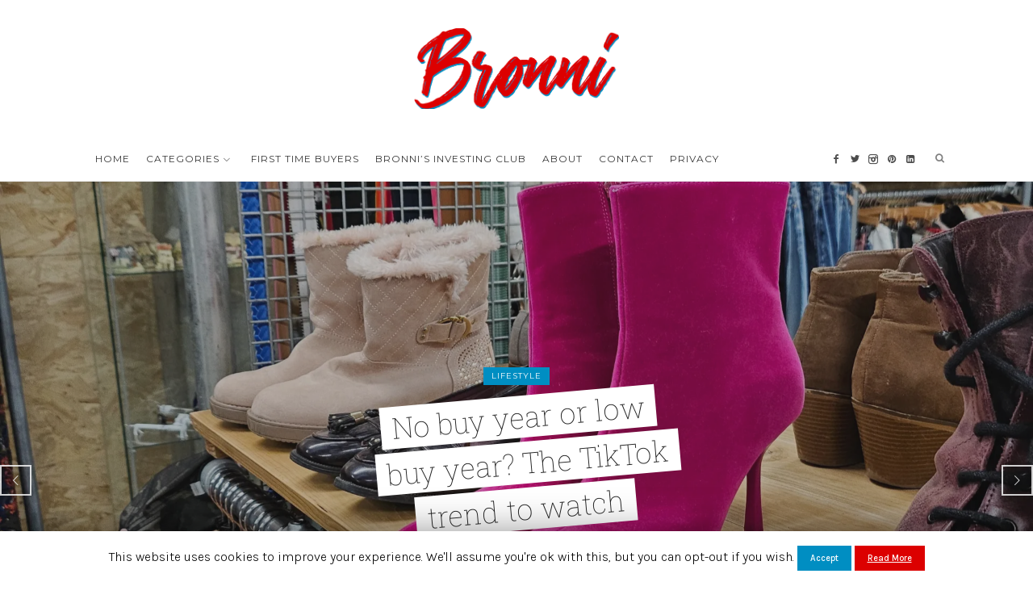

--- FILE ---
content_type: text/html; charset=UTF-8
request_url: https://bronni.co.uk/
body_size: 18871
content:
<!doctype html>
<html lang="en-GB" class="is-featured-area-on is-body-full-width is-single-post-title-default is-post-title-align-center is-post-media-fixed is-blog-text-align-center is-meta-with-icons is-menu-fixed-width is-menu-sticky is-sidebar-right is-sidebar-sticky is-sidebar-align-left is-widget-title-align-left is-widget-first-letter-border is-footer-subscribe-light is-footer-widgets-align-left is-footer-full-width is-menu-bottom is-menu-bar is-header-light is-header-full-width is-header-parallax is-menu-align-left is-menu-light is-submenu-light is-submenu-align-center is-menu-uppercase is-featured-area-full is-slider-buttons-stick-to-edges is-slider-buttons-sharp-edges is-slider-buttons-border is-slider-title-label is-slider-title-rotated is-slider-parallax is-slider-title-none-uppercase is-slider-more-link-show is-slider-more-link-minimal is-slider-text-align-center is-slider-v-align-center is-slider-h-align-center is-link-box-title-label is-link-box-title-rotated is-link-box-title-transform-none is-link-box-text-align-center is-link-box-v-align-center is-link-box-parallax is-intro-align-center is-intro-text-light is-intro-parallax-no is-more-link-button-style is-about-author-minimal is-related-posts-parallax is-related-posts-fixed is-share-links-minimal is-tagcloud-solid is-nav-single-rounded is-nav-single-animated is-comments-boxed is-comments-boxed-solid is-comments-image-square is-comment-form-boxed is-comment-form-boxed-solid" data-title-ratio="1.1" data-link-box-title-ratio="0.5">
<head>
	<meta charset="UTF-8">
	<meta name="viewport" content="width=device-width, initial-scale=1">
				<link rel="profile" href="https://gmpg.org/xfn/11">
	<title>Bronni.co.uk &middot;</title>

<!-- This site is optimized with the Yoast SEO plugin v12.6.2 - https://yoast.com/wordpress/plugins/seo/ -->
<meta name="robots" content="max-snippet:-1, max-image-preview:large, max-video-preview:-1"/>
<link rel="canonical" href="https://bronni.co.uk/" />
<link rel="next" href="https://bronni.co.uk/page/2/" />
<meta property="og:locale" content="en_GB" />
<meta property="og:type" content="website" />
<meta property="og:title" content="Bronni.co.uk &middot;" />
<meta property="og:url" content="https://bronni.co.uk/" />
<meta property="og:site_name" content="Bronni.co.uk" />
<meta property="og:image" content="https://bronni.co.uk/wp-content/uploads/2018/12/pink-blue-vespa-1024x576.jpg" />
<meta property="og:image:secure_url" content="https://bronni.co.uk/wp-content/uploads/2018/12/pink-blue-vespa-1024x576.jpg" />
<meta property="og:image:width" content="1024" />
<meta property="og:image:height" content="576" />
<meta name="twitter:card" content="summary_large_image" />
<meta name="twitter:title" content="Bronni.co.uk &middot;" />
<meta name="twitter:site" content="@_bronni" />
<meta name="twitter:image" content="https://bronni.co.uk/wp-content/uploads/2018/12/pink-blue-vespa.jpg" />
<meta name="google-site-verification" content="nGhwQbLCL-KExx3p4QD1ref9xfhQSiNiYC1JMdxlH_Q" />
<script type='application/ld+json' class='yoast-schema-graph yoast-schema-graph--main'>{"@context":"https://schema.org","@graph":[{"@type":"WebSite","@id":"https://bronni.co.uk/#website","url":"https://bronni.co.uk/","name":"Bronni.co.uk","publisher":{"@id":"https://bronni.co.uk/#/schema/person/"},"potentialAction":{"@type":"SearchAction","target":"https://bronni.co.uk/?s={search_term_string}","query-input":"required name=search_term_string"}},{"@type":"CollectionPage","@id":"https://bronni.co.uk/#webpage","url":"https://bronni.co.uk/","inLanguage":"en-GB","name":"Bronni.co.uk &middot;","isPartOf":{"@id":"https://bronni.co.uk/#website"},"about":{"@id":"https://bronni.co.uk/#/schema/person/"}}]}</script>
<!-- / Yoast SEO plugin. -->

<link rel='dns-prefetch' href='//s0.wp.com' />
<link rel='dns-prefetch' href='//fonts.googleapis.com' />
<link rel='dns-prefetch' href='//s.w.org' />
<link rel="alternate" type="application/rss+xml" title="Bronni.co.uk &raquo; Feed" href="https://bronni.co.uk/feed/" />
<link rel="alternate" type="application/rss+xml" title="Bronni.co.uk &raquo; Comments Feed" href="https://bronni.co.uk/comments/feed/" />
		<!-- This site uses the Google Analytics by MonsterInsights plugin v8.14.1 - Using Analytics tracking - https://www.monsterinsights.com/ -->
							<script src="//www.googletagmanager.com/gtag/js?id=UA-131300090-1"  data-cfasync="false" data-wpfc-render="false" type="text/javascript" async></script>
			<script data-cfasync="false" data-wpfc-render="false" type="text/javascript">
				var mi_version = '8.14.1';
				var mi_track_user = true;
				var mi_no_track_reason = '';
				
								var disableStrs = [
															'ga-disable-UA-131300090-1',
									];

				/* Function to detect opted out users */
				function __gtagTrackerIsOptedOut() {
					for (var index = 0; index < disableStrs.length; index++) {
						if (document.cookie.indexOf(disableStrs[index] + '=true') > -1) {
							return true;
						}
					}

					return false;
				}

				/* Disable tracking if the opt-out cookie exists. */
				if (__gtagTrackerIsOptedOut()) {
					for (var index = 0; index < disableStrs.length; index++) {
						window[disableStrs[index]] = true;
					}
				}

				/* Opt-out function */
				function __gtagTrackerOptout() {
					for (var index = 0; index < disableStrs.length; index++) {
						document.cookie = disableStrs[index] + '=true; expires=Thu, 31 Dec 2099 23:59:59 UTC; path=/';
						window[disableStrs[index]] = true;
					}
				}

				if ('undefined' === typeof gaOptout) {
					function gaOptout() {
						__gtagTrackerOptout();
					}
				}
								window.dataLayer = window.dataLayer || [];

				window.MonsterInsightsDualTracker = {
					helpers: {},
					trackers: {},
				};
				if (mi_track_user) {
					function __gtagDataLayer() {
						dataLayer.push(arguments);
					}

					function __gtagTracker(type, name, parameters) {
						if (!parameters) {
							parameters = {};
						}

						if (parameters.send_to) {
							__gtagDataLayer.apply(null, arguments);
							return;
						}

						if (type === 'event') {
							
														parameters.send_to = monsterinsights_frontend.ua;
							__gtagDataLayer(type, name, parameters);
													} else {
							__gtagDataLayer.apply(null, arguments);
						}
					}

					__gtagTracker('js', new Date());
					__gtagTracker('set', {
						'developer_id.dZGIzZG': true,
											});
															__gtagTracker('config', 'UA-131300090-1', {"forceSSL":"true"} );
										window.gtag = __gtagTracker;										(function () {
						/* https://developers.google.com/analytics/devguides/collection/analyticsjs/ */
						/* ga and __gaTracker compatibility shim. */
						var noopfn = function () {
							return null;
						};
						var newtracker = function () {
							return new Tracker();
						};
						var Tracker = function () {
							return null;
						};
						var p = Tracker.prototype;
						p.get = noopfn;
						p.set = noopfn;
						p.send = function () {
							var args = Array.prototype.slice.call(arguments);
							args.unshift('send');
							__gaTracker.apply(null, args);
						};
						var __gaTracker = function () {
							var len = arguments.length;
							if (len === 0) {
								return;
							}
							var f = arguments[len - 1];
							if (typeof f !== 'object' || f === null || typeof f.hitCallback !== 'function') {
								if ('send' === arguments[0]) {
									var hitConverted, hitObject = false, action;
									if ('event' === arguments[1]) {
										if ('undefined' !== typeof arguments[3]) {
											hitObject = {
												'eventAction': arguments[3],
												'eventCategory': arguments[2],
												'eventLabel': arguments[4],
												'value': arguments[5] ? arguments[5] : 1,
											}
										}
									}
									if ('pageview' === arguments[1]) {
										if ('undefined' !== typeof arguments[2]) {
											hitObject = {
												'eventAction': 'page_view',
												'page_path': arguments[2],
											}
										}
									}
									if (typeof arguments[2] === 'object') {
										hitObject = arguments[2];
									}
									if (typeof arguments[5] === 'object') {
										Object.assign(hitObject, arguments[5]);
									}
									if ('undefined' !== typeof arguments[1].hitType) {
										hitObject = arguments[1];
										if ('pageview' === hitObject.hitType) {
											hitObject.eventAction = 'page_view';
										}
									}
									if (hitObject) {
										action = 'timing' === arguments[1].hitType ? 'timing_complete' : hitObject.eventAction;
										hitConverted = mapArgs(hitObject);
										__gtagTracker('event', action, hitConverted);
									}
								}
								return;
							}

							function mapArgs(args) {
								var arg, hit = {};
								var gaMap = {
									'eventCategory': 'event_category',
									'eventAction': 'event_action',
									'eventLabel': 'event_label',
									'eventValue': 'event_value',
									'nonInteraction': 'non_interaction',
									'timingCategory': 'event_category',
									'timingVar': 'name',
									'timingValue': 'value',
									'timingLabel': 'event_label',
									'page': 'page_path',
									'location': 'page_location',
									'title': 'page_title',
								};
								for (arg in args) {
																		if (!(!args.hasOwnProperty(arg) || !gaMap.hasOwnProperty(arg))) {
										hit[gaMap[arg]] = args[arg];
									} else {
										hit[arg] = args[arg];
									}
								}
								return hit;
							}

							try {
								f.hitCallback();
							} catch (ex) {
							}
						};
						__gaTracker.create = newtracker;
						__gaTracker.getByName = newtracker;
						__gaTracker.getAll = function () {
							return [];
						};
						__gaTracker.remove = noopfn;
						__gaTracker.loaded = true;
						window['__gaTracker'] = __gaTracker;
					})();
									} else {
										console.log("");
					(function () {
						function __gtagTracker() {
							return null;
						}

						window['__gtagTracker'] = __gtagTracker;
						window['gtag'] = __gtagTracker;
					})();
									}
			</script>
				<!-- / Google Analytics by MonsterInsights -->
				<script type="text/javascript">
			window._wpemojiSettings = {"baseUrl":"https:\/\/s.w.org\/images\/core\/emoji\/12.0.0-1\/72x72\/","ext":".png","svgUrl":"https:\/\/s.w.org\/images\/core\/emoji\/12.0.0-1\/svg\/","svgExt":".svg","source":{"concatemoji":"https:\/\/bronni.co.uk\/wp-includes\/js\/wp-emoji-release.min.js?ver=5.2.20"}};
			!function(e,a,t){var n,r,o,i=a.createElement("canvas"),p=i.getContext&&i.getContext("2d");function s(e,t){var a=String.fromCharCode;p.clearRect(0,0,i.width,i.height),p.fillText(a.apply(this,e),0,0);e=i.toDataURL();return p.clearRect(0,0,i.width,i.height),p.fillText(a.apply(this,t),0,0),e===i.toDataURL()}function c(e){var t=a.createElement("script");t.src=e,t.defer=t.type="text/javascript",a.getElementsByTagName("head")[0].appendChild(t)}for(o=Array("flag","emoji"),t.supports={everything:!0,everythingExceptFlag:!0},r=0;r<o.length;r++)t.supports[o[r]]=function(e){if(!p||!p.fillText)return!1;switch(p.textBaseline="top",p.font="600 32px Arial",e){case"flag":return s([55356,56826,55356,56819],[55356,56826,8203,55356,56819])?!1:!s([55356,57332,56128,56423,56128,56418,56128,56421,56128,56430,56128,56423,56128,56447],[55356,57332,8203,56128,56423,8203,56128,56418,8203,56128,56421,8203,56128,56430,8203,56128,56423,8203,56128,56447]);case"emoji":return!s([55357,56424,55356,57342,8205,55358,56605,8205,55357,56424,55356,57340],[55357,56424,55356,57342,8203,55358,56605,8203,55357,56424,55356,57340])}return!1}(o[r]),t.supports.everything=t.supports.everything&&t.supports[o[r]],"flag"!==o[r]&&(t.supports.everythingExceptFlag=t.supports.everythingExceptFlag&&t.supports[o[r]]);t.supports.everythingExceptFlag=t.supports.everythingExceptFlag&&!t.supports.flag,t.DOMReady=!1,t.readyCallback=function(){t.DOMReady=!0},t.supports.everything||(n=function(){t.readyCallback()},a.addEventListener?(a.addEventListener("DOMContentLoaded",n,!1),e.addEventListener("load",n,!1)):(e.attachEvent("onload",n),a.attachEvent("onreadystatechange",function(){"complete"===a.readyState&&t.readyCallback()})),(n=t.source||{}).concatemoji?c(n.concatemoji):n.wpemoji&&n.twemoji&&(c(n.twemoji),c(n.wpemoji)))}(window,document,window._wpemojiSettings);
		</script>
		<style type="text/css">
img.wp-smiley,
img.emoji {
	display: inline !important;
	border: none !important;
	box-shadow: none !important;
	height: 1em !important;
	width: 1em !important;
	margin: 0 .07em !important;
	vertical-align: -0.1em !important;
	background: none !important;
	padding: 0 !important;
}
</style>
	<link rel='stylesheet' id='selection-sharer-css'  href='https://bronni.co.uk/wp-content/plugins/selection-sharer/css/selection-sharer.css?ver=0.1' type='text/css' media='all' />
<link rel='stylesheet' id='pt-cv-public-style-css'  href='https://bronni.co.uk/wp-content/plugins/content-views-query-and-display-post-page/public/assets/css/cv.css?ver=2.3.1' type='text/css' media='all' />
<link rel='stylesheet' id='wp-block-library-css'  href='https://bronni.co.uk/wp-includes/css/dist/block-library/style.min.css?ver=5.2.20' type='text/css' media='all' />
<link rel='stylesheet' id='lvca-animate-styles-css'  href='https://bronni.co.uk/wp-content/plugins/addons-for-visual-composer/assets/css/animate.css?ver=2.5.6' type='text/css' media='all' />
<link rel='stylesheet' id='lvca-frontend-styles-css'  href='https://bronni.co.uk/wp-content/plugins/addons-for-visual-composer/assets/css/lvca-frontend.css?ver=2.5.6' type='text/css' media='all' />
<link rel='stylesheet' id='lvca-icomoon-styles-css'  href='https://bronni.co.uk/wp-content/plugins/addons-for-visual-composer/assets/css/icomoon.css?ver=2.5.6' type='text/css' media='all' />
<link rel='stylesheet' id='cookie-law-info-css'  href='https://bronni.co.uk/wp-content/plugins/cookie-law-info/public/css/cookie-law-info-public.css?ver=1.8.2' type='text/css' media='all' />
<link rel='stylesheet' id='cookie-law-info-gdpr-css'  href='https://bronni.co.uk/wp-content/plugins/cookie-law-info/public/css/cookie-law-info-gdpr.css?ver=1.8.2' type='text/css' media='all' />
<link rel='stylesheet' id='dot-irecommendthis-css'  href='https://bronni.co.uk/wp-content/plugins/i-recommend-this/css/dot-irecommendthis-heart.css?ver=5.2.20' type='text/css' media='all' />
<link rel='stylesheet' id='fontello-css'  href='https://bronni.co.uk/wp-content/plugins/life-shortcodes/css/fonts/fontello/css/fontello.css' type='text/css' media='all' />
<link rel='stylesheet' id='life-shortcodes-css'  href='https://bronni.co.uk/wp-content/plugins/life-shortcodes/css/shortcodes.css' type='text/css' media='all' />
<link rel='stylesheet' id='bodhi-svgs-attachment-css'  href='https://bronni.co.uk/wp-content/plugins/svg-support/css/svgs-attachment.css?ver=5.2.20' type='text/css' media='all' />
<link rel='stylesheet' id='toc-screen-css'  href='https://bronni.co.uk/wp-content/plugins/table-of-contents-plus/screen.min.css?ver=1509' type='text/css' media='all' />
<link rel='stylesheet' id='lvca-accordion-css'  href='https://bronni.co.uk/wp-content/plugins/addons-for-visual-composer/includes/addons/accordion/css/style.css?ver=2.5.6' type='text/css' media='all' />
<link rel='stylesheet' id='lvca-slick-css'  href='https://bronni.co.uk/wp-content/plugins/addons-for-visual-composer/assets/css/slick.css?ver=2.5.6' type='text/css' media='all' />
<link rel='stylesheet' id='lvca-carousel-css'  href='https://bronni.co.uk/wp-content/plugins/addons-for-visual-composer/includes/addons/carousel/css/style.css?ver=2.5.6' type='text/css' media='all' />
<link rel='stylesheet' id='lvca-clients-css'  href='https://bronni.co.uk/wp-content/plugins/addons-for-visual-composer/includes/addons/clients/css/style.css?ver=2.5.6' type='text/css' media='all' />
<link rel='stylesheet' id='lvca-heading-css'  href='https://bronni.co.uk/wp-content/plugins/addons-for-visual-composer/includes/addons/heading/css/style.css?ver=2.5.6' type='text/css' media='all' />
<link rel='stylesheet' id='lvca-odometers-css'  href='https://bronni.co.uk/wp-content/plugins/addons-for-visual-composer/includes/addons/odometers/css/style.css?ver=2.5.6' type='text/css' media='all' />
<link rel='stylesheet' id='lvca-piecharts-css'  href='https://bronni.co.uk/wp-content/plugins/addons-for-visual-composer/includes/addons/piecharts/css/style.css?ver=2.5.6' type='text/css' media='all' />
<link rel='stylesheet' id='lvca-posts-carousel-css'  href='https://bronni.co.uk/wp-content/plugins/addons-for-visual-composer/includes/addons/posts-carousel/css/style.css?ver=2.5.6' type='text/css' media='all' />
<link rel='stylesheet' id='lvca-pricing-table-css'  href='https://bronni.co.uk/wp-content/plugins/addons-for-visual-composer/includes/addons/pricing-table/css/style.css?ver=2.5.6' type='text/css' media='all' />
<link rel='stylesheet' id='lvca-services-css'  href='https://bronni.co.uk/wp-content/plugins/addons-for-visual-composer/includes/addons/services/css/style.css?ver=2.5.6' type='text/css' media='all' />
<link rel='stylesheet' id='lvca-stats-bar-css'  href='https://bronni.co.uk/wp-content/plugins/addons-for-visual-composer/includes/addons/stats-bar/css/style.css?ver=2.5.6' type='text/css' media='all' />
<link rel='stylesheet' id='lvca-tabs-css'  href='https://bronni.co.uk/wp-content/plugins/addons-for-visual-composer/includes/addons/tabs/css/style.css?ver=2.5.6' type='text/css' media='all' />
<link rel='stylesheet' id='lvca-team-members-css'  href='https://bronni.co.uk/wp-content/plugins/addons-for-visual-composer/includes/addons/team/css/style.css?ver=2.5.6' type='text/css' media='all' />
<link rel='stylesheet' id='lvca-testimonials-css'  href='https://bronni.co.uk/wp-content/plugins/addons-for-visual-composer/includes/addons/testimonials/css/style.css?ver=2.5.6' type='text/css' media='all' />
<link rel='stylesheet' id='lvca-flexslider-css'  href='https://bronni.co.uk/wp-content/plugins/addons-for-visual-composer/assets/css/flexslider.css?ver=2.5.6' type='text/css' media='all' />
<link rel='stylesheet' id='lvca-testimonials-slider-css'  href='https://bronni.co.uk/wp-content/plugins/addons-for-visual-composer/includes/addons/testimonials-slider/css/style.css?ver=2.5.6' type='text/css' media='all' />
<link rel='stylesheet' id='lvca-portfolio-css'  href='https://bronni.co.uk/wp-content/plugins/addons-for-visual-composer/includes/addons/portfolio/css/style.css?ver=2.5.6' type='text/css' media='all' />
<link rel='stylesheet' id='life-parent-style-css'  href='https://bronni.co.uk/wp-content/themes/life/style.css?ver=5.2.20' type='text/css' media='all' />
<link rel='stylesheet' id='life-fonts-css'  href='//fonts.googleapis.com/css?family=PT+Mono%7CComfortaa%3A300%7CNoto+Sans%3A400%2C400italic%2C700%2C700italic%7CArimo%3A400%2C400italic%2C700%2C700italic&#038;subset=latin-ext' type='text/css' media='all' />
<link rel='stylesheet' id='normalize-css'  href='https://bronni.co.uk/wp-content/themes/life/css/normalize.css' type='text/css' media='all' />
<link rel='stylesheet' id='bootstrap-css'  href='https://bronni.co.uk/wp-content/themes/life/css/bootstrap.css' type='text/css' media='all' />
<link rel='stylesheet' id='fluidbox-css'  href='https://bronni.co.uk/wp-content/themes/life/js/fluidbox/fluidbox.css' type='text/css' media='all' />
<link rel='stylesheet' id='magnific-popup-css'  href='https://bronni.co.uk/wp-content/themes/life/js/jquery.magnific-popup/magnific-popup.css' type='text/css' media='all' />
<link rel='stylesheet' id='owl-carousel-css'  href='https://bronni.co.uk/wp-content/themes/life/js/owl-carousel/owl.carousel.css' type='text/css' media='all' />
<link rel='stylesheet' id='life-main-css'  href='https://bronni.co.uk/wp-content/themes/life/css/main.css' type='text/css' media='all' />
<link rel='stylesheet' id='life-768-css'  href='https://bronni.co.uk/wp-content/themes/life/css/768.css' type='text/css' media='all' />
<link rel='stylesheet' id='life-992-css'  href='https://bronni.co.uk/wp-content/themes/life/css/992.css' type='text/css' media='all' />
<link rel='stylesheet' id='life-style-css'  href='https://bronni.co.uk/wp-content/themes/life-child/style.css' type='text/css' media='all' />
<link rel='stylesheet' id='life-life-css'  href='https://bronni.co.uk/wp-content/themes/life/css/life.css' type='text/css' media='all' />
<style id='life-life-inline-css' type='text/css'>
@import '//fonts.googleapis.com/css?family=Montserrat%3A100%2C200%2C300%2C400%2C500%2C600%2C700%2C800%2C900%2C100italic%2C200italic%2C300italic%2C400italic%2C500italic%2C600italic%2C700italic%2C800italic%2C900italic&subset=latin-ext';
@import '//fonts.googleapis.com/css?family=Karla%3A100%2C200%2C300%2C400%2C500%2C600%2C700%2C800%2C900%2C100italic%2C200italic%2C300italic%2C400italic%2C500italic%2C600italic%2C700italic%2C800italic%2C900italic&subset=latin-ext';
@import '//fonts.googleapis.com/css?family=Roboto+Slab%3A100%2C200%2C300%2C400%2C500%2C600%2C700%2C800%2C900%2C100italic%2C200italic%2C300italic%2C400italic%2C500italic%2C600italic%2C700italic%2C800italic%2C900italic&subset=latin-ext';

.site-title { font-family: 'Montserrat'; }

.nav-menu, .entry-meta, .owl-buttons, .more-link, label, input[type=submit], input[type=button], button, .button, .page-links, .navigation, .entry-title i, .site-info { font-family: 'Montserrat'; }

.widget-title { font-family: 'Montserrat'; }

h1, .entry-title, .footer-subscribe h3, .widget_categories ul li, .widget_recent_entries ul li a, .widget_pages ul li, .widget_nav_menu ul li, .widget_archive ul li, .widget_most_recommended_posts ul li a, .widget_calendar table caption, .tptn_title, .nav-single a { font-family: 'Karla'; }

h2, h3, h4, h5, h6, blockquote, .tab-titles { font-family: 'Karla'; }

.slider-box .entry-title { font-family: 'Roboto Slab'; }

body, input, textarea, select, button { font-family: 'Karla'; }

@media screen and (min-width: 992px) { .intro h1 { font-family: 'Roboto Slab'; } }

.link-box .entry-title { font-family: 'Roboto Slab'; }

@media screen and (min-width: 992px) { .blog-small .entry-title { font-size: 24px; } }

@media screen and (min-width: 992px) { h1 { font-size: 60px; } }

@media screen and (min-width: 992px) { html { font-size: 19px; } }

@media screen and (min-width: 992px) { .nav-menu > ul { font-size: 12px; } }

@media screen and (min-width: 992px) { .blog-stream .entry-content { font-size: 16px; } }

@media screen and (min-width: 992px) { .intro h1 { font-size: 50px; } }

.entry-meta { font-size: 10px; }

.site-title { font-weight: 700; }

.slider-box .entry-title { font-weight: 100; }

@media screen and (min-width: 992px) { .nav-menu > ul { font-weight: 400; } }

.intro h1 { font-weight: 100; }

.link-box .entry-title { font-weight: 100; }

@media screen and (min-width: 992px) { .site-header .site-title img { max-height: 100px; } }

@media screen and (max-width: 991px) { .site-title img { max-height: 90px; } }

@media screen and (min-width: 992px) { .site-branding { padding: 35px 0; } }

@media screen and (min-width: 992px) { .intro { padding: 120px 0; } }

@media screen and (min-width: 992px) { .site { margin-top: 0px; margin-bottom: 0px; } }

a { color: #dc0000; }

a:hover { color: #36a8c4; }

.site-header .header-wrap { background-color: #ffffff; }

.header-wrap:before { opacity: 0.8; }

.intro:before { background: #111111; }

.intro:before { opacity: 0.4; }

.site-header .menu-wrap { background-color: #ffffff; }

.nav-menu ul a:hover { color: #e20044; }

body { color: #373737; }

body { background: #ffffff; }

.site-footer { background: #f2f2f2; }

.site .footer-subscribe { background: #ffffff; }

.is-cat-link-regular .cat-links a, .is-cat-link-borders .cat-links a, .is-cat-link-border-bottom .cat-links a, .is-cat-link-borders-light .cat-links a { color: #4da2c1; }

.is-cat-link-borders .cat-links a, .is-cat-link-borders-light .cat-links a, .is-cat-link-border-bottom .cat-links a, .is-cat-link-ribbon .cat-links a:before, .is-cat-link-ribbon .cat-links a:after, .is-cat-link-ribbon-left .cat-links a:before, .is-cat-link-ribbon-right .cat-links a:after, .is-cat-link-ribbon.is-cat-link-ribbon-dark .cat-links a:before, .is-cat-link-ribbon.is-cat-link-ribbon-dark .cat-links a:after, .is-cat-link-ribbon-left.is-cat-link-ribbon-dark .cat-links a:before, .is-cat-link-ribbon-right.is-cat-link-ribbon-dark .cat-links a:after { border-color: #4da2c1; }

.is-cat-link-solid .cat-links a, .is-cat-link-solid-light .cat-links a, .is-cat-link-ribbon .cat-links a, .is-cat-link-ribbon-left .cat-links a, .is-cat-link-ribbon-right .cat-links a, .is-cat-link-ribbon.is-cat-link-ribbon-dark .cat-links a, .is-cat-link-ribbon-left.is-cat-link-ribbon-dark .cat-links a, .is-cat-link-ribbon-right.is-cat-link-ribbon-dark .cat-links a { background: #4da2c1; }

.is-cat-link-underline .cat-links a { box-shadow: inset 0 -7px 0 #4da2c1; }

.main-slider-post.is-cat-link-regular .cat-links a, .main-slider-post.is-cat-link-border-bottom .cat-links a, .main-slider-post.is-cat-link-borders .cat-links a, .main-slider-post.is-cat-link-borders-light .cat-links a, .main-slider-post.is-cat-link-line-before .cat-links a, .main-slider-post.is-cat-link-dots-bottom .cat-links a:before { color: #008ec2; }

.main-slider-post.is-cat-link-borders .cat-links a, .main-slider-post.is-cat-link-borders-light .cat-links a, .main-slider-post.is-cat-link-border-bottom .cat-links a, .main-slider-post.is-cat-link-line-before .cat-links a:before, .main-slider-post.is-cat-link-ribbon .cat-links a:before, .main-slider-post.is-cat-link-ribbon .cat-links a:after, .main-slider-post.is-cat-link-ribbon-left .cat-links a:before, .main-slider-post.is-cat-link-ribbon-right .cat-links a:after { border-color: #008ec2; }

.main-slider-post.is-cat-link-solid .cat-links a, .main-slider-post.is-cat-link-solid-light .cat-links a, .main-slider-post.is-cat-link-ribbon .cat-links a, .main-slider-post.is-cat-link-ribbon-left .cat-links a, .main-slider-post.is-cat-link-ribbon-right .cat-links a { background: #008ec2; }

.main-slider-post.is-cat-link-underline .cat-links a { box-shadow: inset 0 -7px 0 #008ec2; }

input[type=submit]:hover, input[type=button]:hover, button:hover, a.button:hover, .more-link:hover { background-color: #dc0000; }
</style>
<link rel='stylesheet' id='addtoany-css'  href='https://bronni.co.uk/wp-content/plugins/add-to-any/addtoany.min.css?ver=1.15' type='text/css' media='all' />
<link rel='stylesheet' id='jetpack_css-css'  href='https://bronni.co.uk/wp-content/plugins/jetpack/css/jetpack.css?ver=8.0.1' type='text/css' media='all' />
<script type='text/javascript' src='https://bronni.co.uk/wp-content/plugins/google-analytics-for-wordpress/assets/js/frontend-gtag.min.js?ver=8.14.1'></script>
<script data-cfasync="false" data-wpfc-render="false" type="text/javascript" id='monsterinsights-frontend-script-js-extra'>/* <![CDATA[ */
var monsterinsights_frontend = {"js_events_tracking":"true","download_extensions":"doc,pdf,ppt,zip,xls,docx,pptx,xlsx","inbound_paths":"[]","home_url":"https:\/\/bronni.co.uk","hash_tracking":"false","ua":"UA-131300090-1","v4_id":""};/* ]]> */
</script>
<script type='text/javascript' src='https://bronni.co.uk/wp-includes/js/jquery/jquery.js?ver=1.12.4-wp'></script>
<script type='text/javascript' src='https://bronni.co.uk/wp-includes/js/jquery/jquery-migrate.min.js?ver=1.4.1'></script>
<script type='text/javascript' src='https://bronni.co.uk/wp-content/plugins/add-to-any/addtoany.min.js?ver=1.1'></script>
<script type='text/javascript'>
/* <![CDATA[ */
var Cli_Data = {"nn_cookie_ids":[],"cookielist":[]};
var log_object = {"ajax_url":"https:\/\/bronni.co.uk\/wp-admin\/admin-ajax.php"};
/* ]]> */
</script>
<script type='text/javascript' src='https://bronni.co.uk/wp-content/plugins/cookie-law-info/public/js/cookie-law-info-public.js?ver=1.8.2'></script>
<script type='text/javascript' src='https://bronni.co.uk/wp-content/plugins/addons-for-visual-composer/includes/addons/accordion/js/accordion.min.js?ver=2.5.6'></script>
<script type='text/javascript' src='https://bronni.co.uk/wp-content/plugins/addons-for-visual-composer/assets/js/slick.min.js?ver=2.5.6'></script>
<script type='text/javascript' src='https://bronni.co.uk/wp-content/plugins/addons-for-visual-composer/assets/js/jquery.stats.min.js?ver=2.5.6'></script>
<script type='text/javascript' src='https://bronni.co.uk/wp-content/plugins/addons-for-visual-composer/includes/addons/odometers/js/odometer.min.js?ver=2.5.6'></script>
<script type='text/javascript' src='https://bronni.co.uk/wp-content/plugins/addons-for-visual-composer/includes/addons/piecharts/js/piechart.min.js?ver=2.5.6'></script>
<script type='text/javascript' src='https://bronni.co.uk/wp-content/plugins/addons-for-visual-composer/includes/addons/posts-carousel/js/posts-carousel.min.js?ver=2.5.6'></script>
<script type='text/javascript' src='https://bronni.co.uk/wp-content/plugins/addons-for-visual-composer/includes/addons/spacer/js/spacer.min.js?ver=2.5.6'></script>
<script type='text/javascript' src='https://bronni.co.uk/wp-content/plugins/addons-for-visual-composer/includes/addons/services/js/services.min.js?ver=2.5.6'></script>
<script type='text/javascript' src='https://bronni.co.uk/wp-content/plugins/addons-for-visual-composer/includes/addons/stats-bar/js/stats-bar.min.js?ver=2.5.6'></script>
<script type='text/javascript' src='https://bronni.co.uk/wp-content/plugins/addons-for-visual-composer/includes/addons/tabs/js/tabs.min.js?ver=2.5.6'></script>
<script type='text/javascript' src='https://bronni.co.uk/wp-content/plugins/addons-for-visual-composer/assets/js/jquery.flexslider.min.js?ver=2.5.6'></script>
<script type='text/javascript' src='https://bronni.co.uk/wp-content/plugins/addons-for-visual-composer/includes/addons/testimonials-slider/js/testimonials.min.js?ver=2.5.6'></script>
<script type='text/javascript' src='https://bronni.co.uk/wp-content/plugins/addons-for-visual-composer/assets/js/isotope.pkgd.min.js?ver=2.5.6'></script>
<script type='text/javascript' src='https://bronni.co.uk/wp-content/plugins/addons-for-visual-composer/assets/js/imagesloaded.pkgd.min.js?ver=2.5.6'></script>
<script type='text/javascript' src='https://bronni.co.uk/wp-content/plugins/addons-for-visual-composer/includes/addons/portfolio/js/portfolio.min.js?ver=2.5.6'></script>
<link rel='https://api.w.org/' href='https://bronni.co.uk/wp-json/' />
<link rel="EditURI" type="application/rsd+xml" title="RSD" href="https://bronni.co.uk/xmlrpc.php?rsd" />
<link rel="wlwmanifest" type="application/wlwmanifest+xml" href="https://bronni.co.uk/wp-includes/wlwmanifest.xml" /> 
<meta name="generator" content="WordPress 5.2.20" />
<link rel='shortlink' href='https://wp.me/axpDV' />

<script data-cfasync="false">
window.a2a_config=window.a2a_config||{};a2a_config.callbacks=[];a2a_config.overlays=[];a2a_config.templates={};a2a_localize = {
	Share: "Share",
	Save: "Save",
	Subscribe: "Subscribe",
	Email: "Email",
	Bookmark: "Bookmark",
	ShowAll: "Show All",
	ShowLess: "Show less",
	FindServices: "Find service(s)",
	FindAnyServiceToAddTo: "Instantly find any service to add to",
	PoweredBy: "Powered by",
	ShareViaEmail: "Share via email",
	SubscribeViaEmail: "Subscribe via email",
	BookmarkInYourBrowser: "Bookmark in your browser",
	BookmarkInstructions: "Press Ctrl+D or \u2318+D to bookmark this page",
	AddToYourFavorites: "Add to your favourites",
	SendFromWebOrProgram: "Send from any email address or email program",
	EmailProgram: "Email program",
	More: "More&#8230;",
	ThanksForSharing: "Thanks for sharing!",
	ThanksForFollowing: "Thanks for following!"
};

var a2a_config = a2a_config || {};
a2a_config.templates = a2a_config.templates || {};
a2a_config.templates.twitter = {
    text: "${title} ${link} @_bronni"
};
(function(d,s,a,b){a=d.createElement(s);b=d.getElementsByTagName(s)[0];a.async=1;a.src="https://static.addtoany.com/menu/page.js";b.parentNode.insertBefore(a,b);})(document,"script");
</script>
        <script type="text/javascript">
            (function () {
                window.lvca_fs = {can_use_premium_code: false};
            })();
        </script>
        <!-- HFCM by 99 Robots - Snippet # 1: Skimlinks -->
<script type="text/javascript" src="https://s.skimresources.com/js/128340X1590187.skimlinks.js"></script>
<!-- /end HFCM by 99 Robots -->
<!-- HFCM by 99 Robots - Snippet # 2: Analytics -->
<!-- Global site tag (gtag.js) - Google Analytics -->
<script async src="https://www.googletagmanager.com/gtag/js?id=UA-131300090-1"></script>
<script>
  window.dataLayer = window.dataLayer || [];
  function gtag(){dataLayer.push(arguments);}
  gtag('js', new Date());

  gtag('config', 'UA-131300090-1');
</script>

<!-- /end HFCM by 99 Robots -->
<!-- HFCM by 99 Robots - Snippet # 3: Pinterest -->
<meta name="p:domain_verify" content="9e585eee509196a2b8c7191ed8ac1bcf"/>
<!-- /end HFCM by 99 Robots -->
<!-- HFCM by 99 Robots - Snippet # 4: Search console -->
<!-- Global site tag (gtag.js) - Google Analytics -->
<script async src="https://www.googletagmanager.com/gtag/js?id=UA-131300090-1"></script>
<script>
  window.dataLayer = window.dataLayer || [];
  function gtag(){dataLayer.push(arguments);}
  gtag('js', new Date());

  gtag('config', 'UA-131300090-1');
</script>

<!-- /end HFCM by 99 Robots -->
<style type="text/css">0</style><style type="text/css"> .wprm-comment-rating svg path, .comment-form-wprm-rating svg path { fill: #343434; } .comment-form-wprm-rating .wprm-rating-star.rated svg polygon { fill: #343434; } .wprm-comment-rating svg polygon, .comment-form-wprm-rating svg polygon { stroke: #343434; }</style>
<link rel='dns-prefetch' href='//v0.wordpress.com'/>
<link rel='dns-prefetch' href='//i0.wp.com'/>
<link rel='dns-prefetch' href='//i1.wp.com'/>
<link rel='dns-prefetch' href='//i2.wp.com'/>
<style type='text/css'>img#wpstats{display:none}</style>		<style type="text/css">.recentcomments a{display:inline !important;padding:0 !important;margin:0 !important;}</style>
		<meta name="generator" content="Powered by WPBakery Page Builder - drag and drop page builder for WordPress."/>
<!--[if lte IE 9]><link rel="stylesheet" type="text/css" href="https://bronni.co.uk/wp-content/plugins/js_composer/assets/css/vc_lte_ie9.min.css" media="screen"><![endif]-->		<script type="text/javascript">
			var cli_flush_cache=2;
		</script>
					<style type="text/css">
				/* If html does not have either class, do not show lazy loaded images. */
				html:not( .jetpack-lazy-images-js-enabled ):not( .js ) .jetpack-lazy-image {
					display: none;
				}
			</style>
			<script>
				document.documentElement.classList.add(
					'jetpack-lazy-images-js-enabled'
				);
			</script>
		<link rel="icon" href="https://i1.wp.com/bronni.co.uk/wp-content/uploads/2018/12/BRONNI-FAV-1.png?fit=32%2C32&#038;ssl=1" sizes="32x32" />
<link rel="icon" href="https://i1.wp.com/bronni.co.uk/wp-content/uploads/2018/12/BRONNI-FAV-1.png?fit=192%2C192&#038;ssl=1" sizes="192x192" />
<link rel="apple-touch-icon-precomposed" href="https://i1.wp.com/bronni.co.uk/wp-content/uploads/2018/12/BRONNI-FAV-1.png?fit=180%2C180&#038;ssl=1" />
<meta name="msapplication-TileImage" content="https://i1.wp.com/bronni.co.uk/wp-content/uploads/2018/12/BRONNI-FAV-1.png?fit=211%2C211&#038;ssl=1" />
			<link rel="stylesheet" type="text/css" id="wp-custom-css" href="https://bronni.co.uk/?custom-css=05b3f41619" />
		<noscript><style type="text/css"> .wpb_animate_when_almost_visible { opacity: 1; }</style></noscript></head>

<body class="home blog wp-custom-logo wpb-js-composer js-comp-ver-5.4.5 vc_responsive">
    <div id="page" class="hfeed site">
        <header id="masthead" class="site-header" role="banner">
						<div class="header-wrap" data-parallax-video="">
				<div class="header-wrap-inner">
								<div class="site-branding">
											<h1 class="site-title">
								<a href="https://bronni.co.uk/" rel="home">
									<span class="screen-reader-text">Bronni.co.uk</span>
									<img alt="Bronni.co.uk" src="https://i0.wp.com/bronni.co.uk/wp-content/uploads/2018/12/BRONNI-LOGO2.png?fit=531%2C209&#038;ssl=1">
								</a>
							</h1> <!-- .site-title -->
										
							</div> <!-- .site-branding -->
					<nav id="site-navigation" class="main-navigation site-navigation" role="navigation">
				<div class="menu-wrap">
					<div class="layout-medium">
						<a class="menu-toggle">
							<span class="lines"></span>
						</a>
						
												
						<div class="nav-menu">
							<ul id="menu-main" class="menu-custom"><li id="menu-item-2420" class="menu-item menu-item-type-custom menu-item-object-custom current-menu-item current_page_item menu-item-home menu-item-2420"><a href="https://bronni.co.uk/" aria-current="page">Home</a></li>
<li id="menu-item-2419" class="menu-item menu-item-type-custom menu-item-object-custom menu-item-has-children menu-item-2419"><a href="http://#">Categories</a>
<ul class="sub-menu">
	<li id="menu-item-2538" class="menu-item menu-item-type-taxonomy menu-item-object-category menu-item-2538"><a href="https://bronni.co.uk/category/money/">Money</a></li>
	<li id="menu-item-2494" class="menu-item menu-item-type-taxonomy menu-item-object-category menu-item-2494"><a href="https://bronni.co.uk/category/lifestyle/">Lifestyle</a></li>
	<li id="menu-item-2537" class="menu-item menu-item-type-taxonomy menu-item-object-category menu-item-2537"><a href="https://bronni.co.uk/category/home/">Home</a></li>
	<li id="menu-item-2956" class="menu-item menu-item-type-taxonomy menu-item-object-category menu-item-2956"><a href="https://bronni.co.uk/category/food/">Food</a></li>
	<li id="menu-item-2539" class="menu-item menu-item-type-taxonomy menu-item-object-category menu-item-2539"><a href="https://bronni.co.uk/category/shopping/">Shopping</a></li>
</ul>
</li>
<li id="menu-item-3309" class="menu-item menu-item-type-custom menu-item-object-custom menu-item-3309"><a href="https://bronni.co.uk/tag/first-time-buyer/">First Time Buyers</a></li>
<li id="menu-item-3319" class="menu-item menu-item-type-post_type menu-item-object-page menu-item-3319"><a href="https://bronni.co.uk/bronnisinvestingclub/">Bronni’s Investing Club</a></li>
<li id="menu-item-2415" class="menu-item menu-item-type-post_type menu-item-object-page menu-item-2415"><a href="https://bronni.co.uk/about-me/">About</a></li>
<li id="menu-item-2414" class="menu-item menu-item-type-post_type menu-item-object-page menu-item-2414"><a href="https://bronni.co.uk/contact/">Contact</a></li>
<li id="menu-item-2492" class="menu-item menu-item-type-post_type menu-item-object-page menu-item-privacy-policy menu-item-2492"><a href="https://bronni.co.uk/privacy-policy/">Privacy</a></li>
</ul>						</div> <!-- .nav-menu -->
						
															<a class="search-toggle toggle-link"></a>
									
									<div class="search-container">
										<div class="search-box" role="search">
											<form class="search-form" method="get" action="https://bronni.co.uk/">
												<label>
													<span>
														Search for													</span>
													<input type="search" id="search-field" name="s" placeholder="type and hit enter">
												</label>
												<input type="submit" class="search-submit" value="Search">
											</form> <!-- .search-form -->
										</div> <!-- .search-box -->
									</div> <!-- .search-container -->
														
															<div class="social-container">
															<a class="social-link facebook" target="_blank" href="https://www.facebook.com/groups/ftbwannabes/"></a>
									<a class="social-link twitter" target="_blank" href="https://twitter.com/_bronni/"></a>
									<a class="social-link instagram" target="_blank" href="https://www.instagram.com/_bronni/"></a>
									<a class="social-link pinterest" target="_blank" href="https://www.pinterest.co.uk/bronnih/"></a>
									<a class="social-link linkedin" target="_blank" href="https://www.linkedin.com/in/bronni-hughes-27544a7a/?originalSubdomain=uk"></a>
													</div> <!-- .social-container -->
													</div> <!-- .layout-medium -->
				</div> <!-- .menu-wrap -->
			</nav> <!-- #site-navigation .main-navigation .site-navigation -->
						</div> <!-- .header-wrap-inner -->
			</div> <!-- .header-wrap -->
        </header> <!-- #masthead .site-header -->

				<section class="top-content">
					<div class="layout-medium">
						<div class="featured-area">
														<div class="block slider-box  ratio-16-9">
								<div class="post-slider owl-carousel" data-items="1" data-animation="false" data-nav="true" data-dots="true" data-mouse-drag="true" data-autoplay="true" data-autoplay-timeout="4000">
																		
																					<div class="slider-post main-slider-post is-post-dark is-cat-link-solid">
													<div class="post-thumbnail" style="background-image: url(https://i2.wp.com/bronni.co.uk/wp-content/uploads/2025/01/20250103_143618-2.jpg?fit=1920%2C1422&#038;ssl=1);">
														<div class="post-wrap">
															<header class="entry-header">
																<div class="entry-meta">
																	<span class="cat-links">
																		<a href="https://bronni.co.uk/category/lifestyle/" rel="category tag">Lifestyle</a>																	</span>	
																</div> <!-- .entry-meta -->
																<h2 class="entry-title">
																	<a href="https://bronni.co.uk/no-buy-year-or-low-buy-year-the-tiktok-trend-to-watch/">
																		No buy year or low buy year? The TikTok trend to watch																	</a>
																</h2>
																<a class="more-link" href="https://bronni.co.uk/no-buy-year-or-low-buy-year-the-tiktok-trend-to-watch/">
																	View Post																</a>
															</header> <!-- .entry-header -->
														</div> <!-- .post-wrap -->
													</div> <!-- .post-thumbnail -->
												</div> <!-- .main-slider-post -->
																							<div class="slider-post main-slider-post is-post-dark is-cat-link-solid">
													<div class="post-thumbnail" style="background-image: url(https://i1.wp.com/bronni.co.uk/wp-content/uploads/2019/11/seyedeh-hamideh-kazemi-PFUqfNsorJM-unsplash.jpg?fit=1920%2C1237&#038;ssl=1);">
														<div class="post-wrap">
															<header class="entry-header">
																<div class="entry-meta">
																	<span class="cat-links">
																		<a href="https://bronni.co.uk/category/money/" rel="category tag">Money</a>																	</span>	
																</div> <!-- .entry-meta -->
																<h2 class="entry-title">
																	<a href="https://bronni.co.uk/all-about-credit-cards-for-those-who-havent-had-one-yet/">
																		All about credit cards for those who haven&#8217;t had one yet																	</a>
																</h2>
																<a class="more-link" href="https://bronni.co.uk/all-about-credit-cards-for-those-who-havent-had-one-yet/">
																	View Post																</a>
															</header> <!-- .entry-header -->
														</div> <!-- .post-wrap -->
													</div> <!-- .post-thumbnail -->
												</div> <!-- .main-slider-post -->
																							<div class="slider-post main-slider-post is-post-dark is-cat-link-solid">
													<div class="post-thumbnail" style="background-image: url(https://i0.wp.com/bronni.co.uk/wp-content/uploads/2020/10/20200905_181520.jpg?fit=1920%2C1440&#038;ssl=1);">
														<div class="post-wrap">
															<header class="entry-header">
																<div class="entry-meta">
																	<span class="cat-links">
																		<a href="https://bronni.co.uk/category/food/" rel="category tag">Food</a>																	</span>	
																</div> <!-- .entry-meta -->
																<h2 class="entry-title">
																	<a href="https://bronni.co.uk/toad-in-the-hole-recipe/">
																		How to make toad in the hole																	</a>
																</h2>
																<a class="more-link" href="https://bronni.co.uk/toad-in-the-hole-recipe/">
																	View Post																</a>
															</header> <!-- .entry-header -->
														</div> <!-- .post-wrap -->
													</div> <!-- .post-thumbnail -->
												</div> <!-- .main-slider-post -->
																			</div> <!-- .post-slider -->
							</div> <!-- .slider-box -->
												</div>
					</div>
				</section>
			
<div id="main" class="site-main">
	<div class="layout-medium">
		<div id="primary" class="content-area ">
			<div id="content" class="site-content" role="main">
								
								
				<div class="blog-stream blog-list blog-small first-full">
															<article id="post-3617" class="is-cat-link-borders-light post-3617 post type-post status-publish format-standard has-post-thumbnail hentry category-lifestyle tag-charity-shopping">
																									<div class="featured-image" style="background-image: url(https://i2.wp.com/bronni.co.uk/wp-content/uploads/2025/01/20250103_143618-2.jpg?fit=1060%2C785&#038;ssl=1);">
															<a href="https://bronni.co.uk/no-buy-year-or-low-buy-year-the-tiktok-trend-to-watch/">
																<img width="1060" height="785" src="https://i2.wp.com/bronni.co.uk/wp-content/uploads/2025/01/20250103_143618-2.jpg?fit=1060%2C785&amp;ssl=1" class="attachment-life_image_size_1 size-life_image_size_1 wp-post-image jetpack-lazy-image" alt="Pink high heel boots in a charity shop" data-lazy-srcset="https://i2.wp.com/bronni.co.uk/wp-content/uploads/2025/01/20250103_143618-2.jpg?w=3000&amp;ssl=1 3000w, https://i2.wp.com/bronni.co.uk/wp-content/uploads/2025/01/20250103_143618-2.jpg?resize=300%2C222&amp;ssl=1 300w, https://i2.wp.com/bronni.co.uk/wp-content/uploads/2025/01/20250103_143618-2.jpg?resize=768%2C569&amp;ssl=1 768w, https://i2.wp.com/bronni.co.uk/wp-content/uploads/2025/01/20250103_143618-2.jpg?resize=1024%2C758&amp;ssl=1 1024w, https://i2.wp.com/bronni.co.uk/wp-content/uploads/2025/01/20250103_143618-2.jpg?resize=1060%2C785&amp;ssl=1 1060w, https://i2.wp.com/bronni.co.uk/wp-content/uploads/2025/01/20250103_143618-2.jpg?resize=550%2C407&amp;ssl=1 550w, https://i2.wp.com/bronni.co.uk/wp-content/uploads/2025/01/20250103_143618-2.jpg?resize=675%2C500&amp;ssl=1 675w, https://i2.wp.com/bronni.co.uk/wp-content/uploads/2025/01/20250103_143618-2.jpg?resize=1458%2C1080&amp;ssl=1 1458w, https://i2.wp.com/bronni.co.uk/wp-content/uploads/2025/01/20250103_143618-2.jpg?w=2130&amp;ssl=1 2130w" data-lazy-sizes="(max-width: 1060px) 100vw, 1060px" data-lazy-src="https://i2.wp.com/bronni.co.uk/wp-content/uploads/2025/01/20250103_143618-2.jpg?fit=1060%2C785&amp;ssl=1&amp;is-pending-load=1" srcset="[data-uri]" />															</a>
														</div>
																								<div class="hentry-middle">
												<header class="entry-header">
																		<div class="entry-meta above-title">
									<span class="cat-links">
				<span class="prefix">
					in				</span>
				<a href="https://bronni.co.uk/category/lifestyle/" rel="category tag">Lifestyle</a>			</span>
							</div> <!-- .entry-meta .above-title -->
																	<h2 class="entry-title">
														<a href="https://bronni.co.uk/no-buy-year-or-low-buy-year-the-tiktok-trend-to-watch/">No buy year or low buy year? The TikTok trend to watch</a>
													</h2>
																		<div class="entry-meta below-title">
									<span class="posted-on">
				<span class="prefix">
					on				</span>
				<a href="https://bronni.co.uk/no-buy-year-or-low-buy-year-the-tiktok-trend-to-watch/" rel="bookmark">
					<time class="entry-date published" datetime="2025-01-13T21:00:52+00:00">
						13th January 2025					</time>
					<time class="updated" datetime="2025-01-14T12:53:46+00:00">
						14th January 2025					</time>
				</a>
			</span>
					<span class="entry-like">
				<a href="#" class="dot-irecommendthis" id="dot-irecommendthis-3617" title="Recommend this"><span class="dot-irecommendthis-count">&nbsp;</span> <span class="dot-irecommendthis-suffix"></span></a>			</span>
							</div> <!-- .entry-meta .below-title -->
																</header> <!-- .entry-header -->
												<div class="entry-content">
													<p>If your TikTok For You page is anything like mine, then you&#8217;ve probably seen a lot of videos about ‘no buy’ and ‘low buy’ challenges recently. Doing a low/no buy year involves people pledging to&#8230; </p>
<p class="more"><a class="more-link" href="https://bronni.co.uk/no-buy-year-or-low-buy-year-the-tiktok-trend-to-watch/">Read More</a></p>
												</div> <!-- .entry-content -->
																							</div> <!-- .hentry-middle -->
										</article>
																			<article id="post-3231" class="is-cat-link-borders-light post-3231 post type-post status-publish format-standard has-post-thumbnail hentry category-money tag-borrowing tag-credit-cards tag-credit-score tag-debt tag-freebies tag-mortgage tag-rewards">
																									<div class="featured-image" style="background-image: url(https://i1.wp.com/bronni.co.uk/wp-content/uploads/2019/11/seyedeh-hamideh-kazemi-PFUqfNsorJM-unsplash.jpg?fit=550%2C354&#038;ssl=1);">
															<a href="https://bronni.co.uk/all-about-credit-cards-for-those-who-havent-had-one-yet/">
																<img width="550" height="354" src="https://i1.wp.com/bronni.co.uk/wp-content/uploads/2019/11/seyedeh-hamideh-kazemi-PFUqfNsorJM-unsplash.jpg?fit=550%2C354&amp;ssl=1" class="attachment-life_image_size_2 size-life_image_size_2 wp-post-image jetpack-lazy-image" alt="" data-lazy-srcset="https://i1.wp.com/bronni.co.uk/wp-content/uploads/2019/11/seyedeh-hamideh-kazemi-PFUqfNsorJM-unsplash.jpg?w=5000&amp;ssl=1 5000w, https://i1.wp.com/bronni.co.uk/wp-content/uploads/2019/11/seyedeh-hamideh-kazemi-PFUqfNsorJM-unsplash.jpg?resize=300%2C193&amp;ssl=1 300w, https://i1.wp.com/bronni.co.uk/wp-content/uploads/2019/11/seyedeh-hamideh-kazemi-PFUqfNsorJM-unsplash.jpg?resize=768%2C495&amp;ssl=1 768w, https://i1.wp.com/bronni.co.uk/wp-content/uploads/2019/11/seyedeh-hamideh-kazemi-PFUqfNsorJM-unsplash.jpg?resize=1024%2C660&amp;ssl=1 1024w, https://i1.wp.com/bronni.co.uk/wp-content/uploads/2019/11/seyedeh-hamideh-kazemi-PFUqfNsorJM-unsplash.jpg?resize=1060%2C683&amp;ssl=1 1060w, https://i1.wp.com/bronni.co.uk/wp-content/uploads/2019/11/seyedeh-hamideh-kazemi-PFUqfNsorJM-unsplash.jpg?resize=550%2C354&amp;ssl=1 550w, https://i1.wp.com/bronni.co.uk/wp-content/uploads/2019/11/seyedeh-hamideh-kazemi-PFUqfNsorJM-unsplash.jpg?resize=776%2C500&amp;ssl=1 776w, https://i1.wp.com/bronni.co.uk/wp-content/uploads/2019/11/seyedeh-hamideh-kazemi-PFUqfNsorJM-unsplash.jpg?w=1420&amp;ssl=1 1420w, https://i1.wp.com/bronni.co.uk/wp-content/uploads/2019/11/seyedeh-hamideh-kazemi-PFUqfNsorJM-unsplash.jpg?w=2130&amp;ssl=1 2130w" data-lazy-sizes="(max-width: 550px) 100vw, 550px" data-lazy-src="https://i1.wp.com/bronni.co.uk/wp-content/uploads/2019/11/seyedeh-hamideh-kazemi-PFUqfNsorJM-unsplash.jpg?fit=550%2C354&amp;ssl=1&amp;is-pending-load=1" srcset="[data-uri]" />															</a>
														</div>
																								<div class="hentry-middle">
												<header class="entry-header">
																		<div class="entry-meta above-title">
									<span class="cat-links">
				<span class="prefix">
					in				</span>
				<a href="https://bronni.co.uk/category/money/" rel="category tag">Money</a>			</span>
							</div> <!-- .entry-meta .above-title -->
																	<h2 class="entry-title">
														<a href="https://bronni.co.uk/all-about-credit-cards-for-those-who-havent-had-one-yet/">All about credit cards for those who haven&#8217;t had one yet</a>
													</h2>
																		<div class="entry-meta below-title">
									<span class="posted-on">
				<span class="prefix">
					on				</span>
				<a href="https://bronni.co.uk/all-about-credit-cards-for-those-who-havent-had-one-yet/" rel="bookmark">
					<time class="entry-date published" datetime="2020-11-23T20:05:00+00:00">
						23rd November 2020					</time>
					<time class="updated" datetime="2021-02-22T14:02:04+00:00">
						22nd February 2021					</time>
				</a>
			</span>
					<span class="comment-link">
				<span class="prefix">
					with				</span>
				<a href="https://bronni.co.uk/all-about-credit-cards-for-those-who-havent-had-one-yet/#comments">1 Comment</a>			</span>
					<span class="entry-like">
				<a href="#" class="dot-irecommendthis" id="dot-irecommendthis-3231" title="Recommend this"><span class="dot-irecommendthis-count">4</span> <span class="dot-irecommendthis-suffix"></span></a>			</span>
							</div> <!-- .entry-meta .below-title -->
																</header> <!-- .entry-header -->
												<div class="entry-content">
													<p>Are you a baby when it comes to credit? Has it been 100% debit cards up til now? Is this because you&#8217;re a very intelligent, responsible infant who wants to avoid getting into debt? Well, get ready for a dose of big sisterly advice, except I&#8217;m not your sister or a financial adviser, just someone who&#8217;s been there and done that when it comes to credit cards. </p>
<p class="more"><a class="more-link" href="https://bronni.co.uk/all-about-credit-cards-for-those-who-havent-had-one-yet/">Read More</a></p>												</div> <!-- .entry-content -->
																							</div> <!-- .hentry-middle -->
										</article>
																			<article id="post-3598" class="is-cat-link-borders-light post-3598 post type-post status-publish format-standard has-post-thumbnail hentry category-food tag-budget-dinner tag-cooking tag-evening-meal tag-food tag-midweek-dinner tag-recipe tag-tea tag-toad-in-the-hole tag-yorkshire-pudding">
																									<div class="featured-image" style="background-image: url(https://i0.wp.com/bronni.co.uk/wp-content/uploads/2020/10/20200905_181520.jpg?fit=550%2C413&#038;ssl=1);">
															<a href="https://bronni.co.uk/toad-in-the-hole-recipe/">
																<img width="550" height="413" src="https://i0.wp.com/bronni.co.uk/wp-content/uploads/2020/10/20200905_181520.jpg?fit=550%2C413&amp;ssl=1" class="attachment-life_image_size_2 size-life_image_size_2 wp-post-image jetpack-lazy-image" alt="Toad in the hole recipe UK" data-lazy-srcset="https://i0.wp.com/bronni.co.uk/wp-content/uploads/2020/10/20200905_181520.jpg?w=4032&amp;ssl=1 4032w, https://i0.wp.com/bronni.co.uk/wp-content/uploads/2020/10/20200905_181520.jpg?resize=300%2C225&amp;ssl=1 300w, https://i0.wp.com/bronni.co.uk/wp-content/uploads/2020/10/20200905_181520.jpg?resize=768%2C576&amp;ssl=1 768w, https://i0.wp.com/bronni.co.uk/wp-content/uploads/2020/10/20200905_181520.jpg?resize=1024%2C768&amp;ssl=1 1024w, https://i0.wp.com/bronni.co.uk/wp-content/uploads/2020/10/20200905_181520.jpg?resize=1060%2C795&amp;ssl=1 1060w, https://i0.wp.com/bronni.co.uk/wp-content/uploads/2020/10/20200905_181520.jpg?resize=550%2C413&amp;ssl=1 550w, https://i0.wp.com/bronni.co.uk/wp-content/uploads/2020/10/20200905_181520.jpg?resize=667%2C500&amp;ssl=1 667w, https://i0.wp.com/bronni.co.uk/wp-content/uploads/2020/10/20200905_181520.jpg?resize=1440%2C1080&amp;ssl=1 1440w, https://i0.wp.com/bronni.co.uk/wp-content/uploads/2020/10/20200905_181520.jpg?resize=500%2C375&amp;ssl=1 500w, https://i0.wp.com/bronni.co.uk/wp-content/uploads/2020/10/20200905_181520.jpg?w=2130&amp;ssl=1 2130w" data-lazy-sizes="(max-width: 550px) 100vw, 550px" data-lazy-src="https://i0.wp.com/bronni.co.uk/wp-content/uploads/2020/10/20200905_181520.jpg?fit=550%2C413&amp;ssl=1&amp;is-pending-load=1" srcset="[data-uri]" />															</a>
														</div>
																								<div class="hentry-middle">
												<header class="entry-header">
																		<div class="entry-meta above-title">
									<span class="cat-links">
				<span class="prefix">
					in				</span>
				<a href="https://bronni.co.uk/category/food/" rel="category tag">Food</a>			</span>
							</div> <!-- .entry-meta .above-title -->
																	<h2 class="entry-title">
														<a href="https://bronni.co.uk/toad-in-the-hole-recipe/">How to make toad in the hole</a>
													</h2>
																		<div class="entry-meta below-title">
									<span class="posted-on">
				<span class="prefix">
					on				</span>
				<a href="https://bronni.co.uk/toad-in-the-hole-recipe/" rel="bookmark">
					<time class="entry-date published" datetime="2020-10-19T14:28:13+00:00">
						19th October 2020					</time>
					<time class="updated" datetime="2020-10-19T14:32:20+00:00">
						19th October 2020					</time>
				</a>
			</span>
					<span class="entry-like">
				<a href="#" class="dot-irecommendthis" id="dot-irecommendthis-3598" title="Recommend this"><span class="dot-irecommendthis-count">&nbsp;</span> <span class="dot-irecommendthis-suffix"></span></a>			</span>
							</div> <!-- .entry-meta .below-title -->
																</header> <!-- .entry-header -->
												<div class="entry-content">
													<p>It&#8217;s fiiiinally October, which means it&#8217;s time to whack out some of my warming autumnal recipes. This one for an extra special version of toad in the hole is so easy, and it&#8217;s a lot&#8230; </p>
<p class="more"><a class="more-link" href="https://bronni.co.uk/toad-in-the-hole-recipe/">Read More</a></p>
												</div> <!-- .entry-content -->
																							</div> <!-- .hentry-middle -->
										</article>
																			<article id="post-3578" class="is-cat-link-borders-light post-3578 post type-post status-publish format-standard has-post-thumbnail hentry category-home category-lifestyle tag-decor tag-decorating tag-interiors tag-paint tag-renovation">
																									<div class="featured-image" style="background-image: url(https://i0.wp.com/bronni.co.uk/wp-content/uploads/2020/09/20200911_191643.jpg?fit=550%2C413&#038;ssl=1);">
															<a href="https://bronni.co.uk/how-to-choose-paint-for-your-home-lick-review/">
																<img width="550" height="413" src="https://i0.wp.com/bronni.co.uk/wp-content/uploads/2020/09/20200911_191643.jpg?fit=550%2C413&amp;ssl=1" class="attachment-life_image_size_2 size-life_image_size_2 wp-post-image jetpack-lazy-image" alt="" data-lazy-srcset="https://i0.wp.com/bronni.co.uk/wp-content/uploads/2020/09/20200911_191643.jpg?w=4032&amp;ssl=1 4032w, https://i0.wp.com/bronni.co.uk/wp-content/uploads/2020/09/20200911_191643.jpg?resize=300%2C225&amp;ssl=1 300w, https://i0.wp.com/bronni.co.uk/wp-content/uploads/2020/09/20200911_191643.jpg?resize=768%2C576&amp;ssl=1 768w, https://i0.wp.com/bronni.co.uk/wp-content/uploads/2020/09/20200911_191643.jpg?resize=1024%2C768&amp;ssl=1 1024w, https://i0.wp.com/bronni.co.uk/wp-content/uploads/2020/09/20200911_191643.jpg?resize=1060%2C795&amp;ssl=1 1060w, https://i0.wp.com/bronni.co.uk/wp-content/uploads/2020/09/20200911_191643.jpg?resize=550%2C413&amp;ssl=1 550w, https://i0.wp.com/bronni.co.uk/wp-content/uploads/2020/09/20200911_191643.jpg?resize=667%2C500&amp;ssl=1 667w, https://i0.wp.com/bronni.co.uk/wp-content/uploads/2020/09/20200911_191643.jpg?resize=1440%2C1080&amp;ssl=1 1440w, https://i0.wp.com/bronni.co.uk/wp-content/uploads/2020/09/20200911_191643.jpg?resize=500%2C375&amp;ssl=1 500w, https://i0.wp.com/bronni.co.uk/wp-content/uploads/2020/09/20200911_191643.jpg?w=2130&amp;ssl=1 2130w" data-lazy-sizes="(max-width: 550px) 100vw, 550px" data-lazy-src="https://i0.wp.com/bronni.co.uk/wp-content/uploads/2020/09/20200911_191643.jpg?fit=550%2C413&amp;ssl=1&amp;is-pending-load=1" srcset="[data-uri]" />															</a>
														</div>
																								<div class="hentry-middle">
												<header class="entry-header">
																		<div class="entry-meta above-title">
									<span class="cat-links">
				<span class="prefix">
					in				</span>
				<a href="https://bronni.co.uk/category/home/" rel="category tag">Home</a> <a href="https://bronni.co.uk/category/lifestyle/" rel="category tag">Lifestyle</a>			</span>
							</div> <!-- .entry-meta .above-title -->
																	<h2 class="entry-title">
														<a href="https://bronni.co.uk/how-to-choose-paint-for-your-home-lick-review/">How to choose paint for your home + Lick review</a>
													</h2>
																		<div class="entry-meta below-title">
									<span class="posted-on">
				<span class="prefix">
					on				</span>
				<a href="https://bronni.co.uk/how-to-choose-paint-for-your-home-lick-review/" rel="bookmark">
					<time class="entry-date published" datetime="2020-09-14T12:16:47+00:00">
						14th September 2020					</time>
					<time class="updated" datetime="2020-09-14T12:17:40+00:00">
						14th September 2020					</time>
				</a>
			</span>
					<span class="entry-like">
				<a href="#" class="dot-irecommendthis" id="dot-irecommendthis-3578" title="Recommend this"><span class="dot-irecommendthis-count">2</span> <span class="dot-irecommendthis-suffix"></span></a>			</span>
							</div> <!-- .entry-meta .below-title -->
																</header> <!-- .entry-header -->
												<div class="entry-content">
													<p>Ad &#8211; gifted product from Lick paint.&nbsp; You can probably tell from my previous interiors posts, that I’m seriously into colour. My whole house was painted pure brilliant white when we moved in, and as&#8230; </p>
<p class="more"><a class="more-link" href="https://bronni.co.uk/how-to-choose-paint-for-your-home-lick-review/">Read More</a></p>
												</div> <!-- .entry-content -->
																							</div> <!-- .hentry-middle -->
										</article>
																			<article id="post-3565" class="is-cat-link-borders-light post-3565 post type-post status-publish format-standard has-post-thumbnail hentry category-money tag-budget tag-budgeting tag-expenses tag-freebies tag-savings tag-spending tag-spreadsheet">
																									<div class="featured-image" style="background-image: url(https://i0.wp.com/bronni.co.uk/wp-content/uploads/2020/08/kelly-sikkema-Mw55efS-Ws0-unsplash.jpg?fit=550%2C374&#038;ssl=1);">
															<a href="https://bronni.co.uk/the-lazy-girls-budget-plan-plus-free-expenses-spreadsheet/">
																<img width="550" height="374" src="https://i0.wp.com/bronni.co.uk/wp-content/uploads/2020/08/kelly-sikkema-Mw55efS-Ws0-unsplash.jpg?fit=550%2C374&amp;ssl=1" class="attachment-life_image_size_2 size-life_image_size_2 wp-post-image jetpack-lazy-image" alt="" data-lazy-srcset="https://i0.wp.com/bronni.co.uk/wp-content/uploads/2020/08/kelly-sikkema-Mw55efS-Ws0-unsplash.jpg?w=5259&amp;ssl=1 5259w, https://i0.wp.com/bronni.co.uk/wp-content/uploads/2020/08/kelly-sikkema-Mw55efS-Ws0-unsplash.jpg?resize=300%2C204&amp;ssl=1 300w, https://i0.wp.com/bronni.co.uk/wp-content/uploads/2020/08/kelly-sikkema-Mw55efS-Ws0-unsplash.jpg?resize=768%2C522&amp;ssl=1 768w, https://i0.wp.com/bronni.co.uk/wp-content/uploads/2020/08/kelly-sikkema-Mw55efS-Ws0-unsplash.jpg?resize=1024%2C696&amp;ssl=1 1024w, https://i0.wp.com/bronni.co.uk/wp-content/uploads/2020/08/kelly-sikkema-Mw55efS-Ws0-unsplash.jpg?resize=1060%2C720&amp;ssl=1 1060w, https://i0.wp.com/bronni.co.uk/wp-content/uploads/2020/08/kelly-sikkema-Mw55efS-Ws0-unsplash.jpg?resize=550%2C374&amp;ssl=1 550w, https://i0.wp.com/bronni.co.uk/wp-content/uploads/2020/08/kelly-sikkema-Mw55efS-Ws0-unsplash.jpg?resize=736%2C500&amp;ssl=1 736w, https://i0.wp.com/bronni.co.uk/wp-content/uploads/2020/08/kelly-sikkema-Mw55efS-Ws0-unsplash.jpg?resize=1590%2C1080&amp;ssl=1 1590w, https://i0.wp.com/bronni.co.uk/wp-content/uploads/2020/08/kelly-sikkema-Mw55efS-Ws0-unsplash.jpg?w=1420&amp;ssl=1 1420w, https://i0.wp.com/bronni.co.uk/wp-content/uploads/2020/08/kelly-sikkema-Mw55efS-Ws0-unsplash.jpg?w=2130&amp;ssl=1 2130w" data-lazy-sizes="(max-width: 550px) 100vw, 550px" data-lazy-src="https://i0.wp.com/bronni.co.uk/wp-content/uploads/2020/08/kelly-sikkema-Mw55efS-Ws0-unsplash.jpg?fit=550%2C374&amp;ssl=1&amp;is-pending-load=1" srcset="[data-uri]" />															</a>
														</div>
																								<div class="hentry-middle">
												<header class="entry-header">
																		<div class="entry-meta above-title">
									<span class="cat-links">
				<span class="prefix">
					in				</span>
				<a href="https://bronni.co.uk/category/money/" rel="category tag">Money</a>			</span>
							</div> <!-- .entry-meta .above-title -->
																	<h2 class="entry-title">
														<a href="https://bronni.co.uk/the-lazy-girls-budget-plan-plus-free-expenses-spreadsheet/">The lazy girl’s budget plan (plus free expenses spreadsheet)</a>
													</h2>
																		<div class="entry-meta below-title">
									<span class="posted-on">
				<span class="prefix">
					on				</span>
				<a href="https://bronni.co.uk/the-lazy-girls-budget-plan-plus-free-expenses-spreadsheet/" rel="bookmark">
					<time class="entry-date published" datetime="2020-08-29T18:08:51+00:00">
						29th August 2020					</time>
					<time class="updated" datetime="2020-08-29T18:08:52+00:00">
						29th August 2020					</time>
				</a>
			</span>
					<span class="entry-like">
				<a href="#" class="dot-irecommendthis" id="dot-irecommendthis-3565" title="Recommend this"><span class="dot-irecommendthis-count">1</span> <span class="dot-irecommendthis-suffix"></span></a>			</span>
							</div> <!-- .entry-meta .below-title -->
																</header> <!-- .entry-header -->
												<div class="entry-content">
													<p>I do not enjoy traditional budgeting. Tracking every penny, giving every pound a job &#8211; it&#8217;s not for me. I find it stressful, counterproductive and mostly, a lot of WORK. If your life is exactly&#8230; </p>
<p class="more"><a class="more-link" href="https://bronni.co.uk/the-lazy-girls-budget-plan-plus-free-expenses-spreadsheet/">Read More</a></p>
												</div> <!-- .entry-content -->
																							</div> <!-- .hentry-middle -->
										</article>
																			<article id="post-3549" class="is-cat-link-borders-light post-3549 post type-post status-publish format-standard has-post-thumbnail hentry category-food category-home category-lifestyle tag-anysharp tag-chef tag-cooking tag-food-prep tag-gadgets tag-kitchen tag-knife tag-knives tag-tools">
																									<div class="featured-image" style="background-image: url(https://i0.wp.com/bronni.co.uk/wp-content/uploads/2020/05/49906038341_df93883271_k.jpg?fit=550%2C413&#038;ssl=1);">
															<a href="https://bronni.co.uk/a-home-cooks-guide-to-knives/">
																<img width="550" height="413" src="https://i0.wp.com/bronni.co.uk/wp-content/uploads/2020/05/49906038341_df93883271_k.jpg?fit=550%2C413&amp;ssl=1" class="attachment-life_image_size_2 size-life_image_size_2 wp-post-image jetpack-lazy-image" alt="" data-lazy-srcset="https://i0.wp.com/bronni.co.uk/wp-content/uploads/2020/05/49906038341_df93883271_k.jpg?w=2048&amp;ssl=1 2048w, https://i0.wp.com/bronni.co.uk/wp-content/uploads/2020/05/49906038341_df93883271_k.jpg?resize=300%2C225&amp;ssl=1 300w, https://i0.wp.com/bronni.co.uk/wp-content/uploads/2020/05/49906038341_df93883271_k.jpg?resize=768%2C576&amp;ssl=1 768w, https://i0.wp.com/bronni.co.uk/wp-content/uploads/2020/05/49906038341_df93883271_k.jpg?resize=1024%2C768&amp;ssl=1 1024w, https://i0.wp.com/bronni.co.uk/wp-content/uploads/2020/05/49906038341_df93883271_k.jpg?resize=1060%2C795&amp;ssl=1 1060w, https://i0.wp.com/bronni.co.uk/wp-content/uploads/2020/05/49906038341_df93883271_k.jpg?resize=550%2C413&amp;ssl=1 550w, https://i0.wp.com/bronni.co.uk/wp-content/uploads/2020/05/49906038341_df93883271_k.jpg?resize=667%2C500&amp;ssl=1 667w, https://i0.wp.com/bronni.co.uk/wp-content/uploads/2020/05/49906038341_df93883271_k.jpg?resize=1440%2C1080&amp;ssl=1 1440w" data-lazy-sizes="(max-width: 550px) 100vw, 550px" data-lazy-src="https://i0.wp.com/bronni.co.uk/wp-content/uploads/2020/05/49906038341_df93883271_k.jpg?fit=550%2C413&amp;ssl=1&amp;is-pending-load=1" srcset="[data-uri]" />															</a>
														</div>
																								<div class="hentry-middle">
												<header class="entry-header">
																		<div class="entry-meta above-title">
									<span class="cat-links">
				<span class="prefix">
					in				</span>
				<a href="https://bronni.co.uk/category/food/" rel="category tag">Food</a> <a href="https://bronni.co.uk/category/home/" rel="category tag">Home</a> <a href="https://bronni.co.uk/category/lifestyle/" rel="category tag">Lifestyle</a>			</span>
							</div> <!-- .entry-meta .above-title -->
																	<h2 class="entry-title">
														<a href="https://bronni.co.uk/a-home-cooks-guide-to-knives/">A home cook&#8217;s guide to knives</a>
													</h2>
																		<div class="entry-meta below-title">
									<span class="posted-on">
				<span class="prefix">
					on				</span>
				<a href="https://bronni.co.uk/a-home-cooks-guide-to-knives/" rel="bookmark">
					<time class="entry-date published" datetime="2020-08-08T13:26:51+00:00">
						8th August 2020					</time>
					<time class="updated" datetime="2020-08-09T11:24:57+00:00">
						9th August 2020					</time>
				</a>
			</span>
					<span class="comment-link">
				<span class="prefix">
					with				</span>
				<a href="https://bronni.co.uk/a-home-cooks-guide-to-knives/#comments">1 Comment</a>			</span>
					<span class="entry-like">
				<a href="#" class="dot-irecommendthis" id="dot-irecommendthis-3549" title="Recommend this"><span class="dot-irecommendthis-count">&nbsp;</span> <span class="dot-irecommendthis-suffix"></span></a>			</span>
							</div> <!-- .entry-meta .below-title -->
																</header> <!-- .entry-header -->
												<div class="entry-content">
													<p>Ad &#8211; the post contains a gifted product from AnySharp.&nbsp; If you know me, then you know I love to cook. I also love a good kitchen gadget &#8211; I have a whole story highlight&#8230; </p>
<p class="more"><a class="more-link" href="https://bronni.co.uk/a-home-cooks-guide-to-knives/">Read More</a></p>
												</div> <!-- .entry-content -->
																							</div> <!-- .hentry-middle -->
										</article>
																			<article id="post-3533" class="is-cat-link-borders-light post-3533 post type-post status-publish format-standard has-post-thumbnail hentry category-money tag-coronavirus tag-holidays tag-investing tag-lifetime-isa tag-pandemic tag-pension tag-saving tag-train tag-travel">
																									<div class="featured-image" style="background-image: url(https://i1.wp.com/bronni.co.uk/wp-content/uploads/2020/07/20200523_153531.jpg?fit=550%2C459&#038;ssl=1);">
															<a href="https://bronni.co.uk/im-better-off-because-of-coronavirus-now-what/">
																<img width="550" height="459" src="https://i1.wp.com/bronni.co.uk/wp-content/uploads/2020/07/20200523_153531.jpg?fit=550%2C459&amp;ssl=1" class="attachment-life_image_size_2 size-life_image_size_2 wp-post-image jetpack-lazy-image" alt="" data-lazy-srcset="https://i1.wp.com/bronni.co.uk/wp-content/uploads/2020/07/20200523_153531.jpg?w=3024&amp;ssl=1 3024w, https://i1.wp.com/bronni.co.uk/wp-content/uploads/2020/07/20200523_153531.jpg?resize=300%2C250&amp;ssl=1 300w, https://i1.wp.com/bronni.co.uk/wp-content/uploads/2020/07/20200523_153531.jpg?resize=768%2C640&amp;ssl=1 768w, https://i1.wp.com/bronni.co.uk/wp-content/uploads/2020/07/20200523_153531.jpg?resize=1024%2C854&amp;ssl=1 1024w, https://i1.wp.com/bronni.co.uk/wp-content/uploads/2020/07/20200523_153531.jpg?resize=1060%2C884&amp;ssl=1 1060w, https://i1.wp.com/bronni.co.uk/wp-content/uploads/2020/07/20200523_153531.jpg?resize=550%2C459&amp;ssl=1 550w, https://i1.wp.com/bronni.co.uk/wp-content/uploads/2020/07/20200523_153531.jpg?resize=600%2C500&amp;ssl=1 600w, https://i1.wp.com/bronni.co.uk/wp-content/uploads/2020/07/20200523_153531.jpg?resize=1295%2C1080&amp;ssl=1 1295w, https://i1.wp.com/bronni.co.uk/wp-content/uploads/2020/07/20200523_153531.jpg?w=1420&amp;ssl=1 1420w, https://i1.wp.com/bronni.co.uk/wp-content/uploads/2020/07/20200523_153531.jpg?w=2130&amp;ssl=1 2130w" data-lazy-sizes="(max-width: 550px) 100vw, 550px" data-lazy-src="https://i1.wp.com/bronni.co.uk/wp-content/uploads/2020/07/20200523_153531.jpg?fit=550%2C459&amp;ssl=1&amp;is-pending-load=1" srcset="[data-uri]" />															</a>
														</div>
																								<div class="hentry-middle">
												<header class="entry-header">
																		<div class="entry-meta above-title">
									<span class="cat-links">
				<span class="prefix">
					in				</span>
				<a href="https://bronni.co.uk/category/money/" rel="category tag">Money</a>			</span>
							</div> <!-- .entry-meta .above-title -->
																	<h2 class="entry-title">
														<a href="https://bronni.co.uk/im-better-off-because-of-coronavirus-now-what/">I’m better off because of coronavirus, now what?</a>
													</h2>
																		<div class="entry-meta below-title">
									<span class="posted-on">
				<span class="prefix">
					on				</span>
				<a href="https://bronni.co.uk/im-better-off-because-of-coronavirus-now-what/" rel="bookmark">
					<time class="entry-date published" datetime="2020-07-20T10:32:06+00:00">
						20th July 2020					</time>
					<time class="updated" datetime="2020-07-20T10:32:07+00:00">
						20th July 2020					</time>
				</a>
			</span>
					<span class="entry-like">
				<a href="#" class="dot-irecommendthis" id="dot-irecommendthis-3533" title="Recommend this"><span class="dot-irecommendthis-count">&nbsp;</span> <span class="dot-irecommendthis-suffix"></span></a>			</span>
							</div> <!-- .entry-meta .below-title -->
																</header> <!-- .entry-header -->
												<div class="entry-content">
													<p>I don’t need to tell you about the absolute carnage COVID-19 has wrought worldwide. People are dying, and my boyfriend’s pushing-100-year-old-grandad even caught it (he’s fine now btw!). We all know people whose livelihoods are&#8230; </p>
<p class="more"><a class="more-link" href="https://bronni.co.uk/im-better-off-because-of-coronavirus-now-what/">Read More</a></p>
												</div> <!-- .entry-content -->
																							</div> <!-- .hentry-middle -->
										</article>
																			<article id="post-3515" class="is-cat-link-borders-light post-3515 post type-post status-publish format-standard has-post-thumbnail hentry category-bronnis-investing-club category-money">
																									<div class="featured-image" style="background-image: url(https://i0.wp.com/bronni.co.uk/wp-content/uploads/2020/07/davide-ligabue-u9NdSgsrsOc-unsplash.jpg?fit=550%2C367&#038;ssl=1);">
															<a href="https://bronni.co.uk/how-to-choose-an-investment-platform/">
																<img width="550" height="367" src="https://i0.wp.com/bronni.co.uk/wp-content/uploads/2020/07/davide-ligabue-u9NdSgsrsOc-unsplash.jpg?fit=550%2C367&amp;ssl=1" class="attachment-life_image_size_2 size-life_image_size_2 wp-post-image jetpack-lazy-image" alt="" data-lazy-srcset="https://i0.wp.com/bronni.co.uk/wp-content/uploads/2020/07/davide-ligabue-u9NdSgsrsOc-unsplash.jpg?w=5068&amp;ssl=1 5068w, https://i0.wp.com/bronni.co.uk/wp-content/uploads/2020/07/davide-ligabue-u9NdSgsrsOc-unsplash.jpg?resize=300%2C200&amp;ssl=1 300w, https://i0.wp.com/bronni.co.uk/wp-content/uploads/2020/07/davide-ligabue-u9NdSgsrsOc-unsplash.jpg?resize=768%2C512&amp;ssl=1 768w, https://i0.wp.com/bronni.co.uk/wp-content/uploads/2020/07/davide-ligabue-u9NdSgsrsOc-unsplash.jpg?resize=1024%2C683&amp;ssl=1 1024w, https://i0.wp.com/bronni.co.uk/wp-content/uploads/2020/07/davide-ligabue-u9NdSgsrsOc-unsplash.jpg?resize=1060%2C707&amp;ssl=1 1060w, https://i0.wp.com/bronni.co.uk/wp-content/uploads/2020/07/davide-ligabue-u9NdSgsrsOc-unsplash.jpg?resize=550%2C367&amp;ssl=1 550w, https://i0.wp.com/bronni.co.uk/wp-content/uploads/2020/07/davide-ligabue-u9NdSgsrsOc-unsplash.jpg?resize=750%2C500&amp;ssl=1 750w, https://i0.wp.com/bronni.co.uk/wp-content/uploads/2020/07/davide-ligabue-u9NdSgsrsOc-unsplash.jpg?w=1420&amp;ssl=1 1420w, https://i0.wp.com/bronni.co.uk/wp-content/uploads/2020/07/davide-ligabue-u9NdSgsrsOc-unsplash.jpg?w=2130&amp;ssl=1 2130w" data-lazy-sizes="(max-width: 550px) 100vw, 550px" data-lazy-src="https://i0.wp.com/bronni.co.uk/wp-content/uploads/2020/07/davide-ligabue-u9NdSgsrsOc-unsplash.jpg?fit=550%2C367&amp;ssl=1&amp;is-pending-load=1" srcset="[data-uri]" />															</a>
														</div>
																								<div class="hentry-middle">
												<header class="entry-header">
																		<div class="entry-meta above-title">
									<span class="cat-links">
				<span class="prefix">
					in				</span>
				<a href="https://bronni.co.uk/category/money/bronnis-investing-club/" rel="category tag">Bronni's Investing Club</a> <a href="https://bronni.co.uk/category/money/" rel="category tag">Money</a>			</span>
							</div> <!-- .entry-meta .above-title -->
																	<h2 class="entry-title">
														<a href="https://bronni.co.uk/how-to-choose-an-investment-platform/">How to choose an investment platform</a>
													</h2>
																		<div class="entry-meta below-title">
									<span class="posted-on">
				<span class="prefix">
					on				</span>
				<a href="https://bronni.co.uk/how-to-choose-an-investment-platform/" rel="bookmark">
					<time class="entry-date published" datetime="2020-07-16T22:59:11+00:00">
						16th July 2020					</time>
					<time class="updated" datetime="2020-07-17T09:05:22+00:00">
						17th July 2020					</time>
				</a>
			</span>
					<span class="entry-like">
				<a href="#" class="dot-irecommendthis" id="dot-irecommendthis-3515" title="Recommend this"><span class="dot-irecommendthis-count">&nbsp;</span> <span class="dot-irecommendthis-suffix"></span></a>			</span>
							</div> <!-- .entry-meta .below-title -->
																</header> <!-- .entry-header -->
												<div class="entry-content">
													<p>How do you buy a share? A stock? A bond? You buy them on an investing platform! And yes, the pictures in this blog are platform shoe themed. First of all, if you haven’t done&#8230; </p>
<p class="more"><a class="more-link" href="https://bronni.co.uk/how-to-choose-an-investment-platform/">Read More</a></p>
												</div> <!-- .entry-content -->
																							</div> <!-- .hentry-middle -->
										</article>
																			<article id="post-3505" class="is-cat-link-borders-light post-3505 post type-post status-publish format-standard has-post-thumbnail hentry category-money tag-deposit tag-first-time-buyer tag-mortgage tag-owning-a-home tag-shared-ownership">
																									<div class="featured-image" style="background-image: url(https://i1.wp.com/bronni.co.uk/wp-content/uploads/2020/07/brandon-griggs-wR11KBaB86U-unsplash.jpg?fit=550%2C367&#038;ssl=1);">
															<a href="https://bronni.co.uk/shared-ownership-review-from-someone-who-actually-did-it/">
																<img width="550" height="367" src="https://i1.wp.com/bronni.co.uk/wp-content/uploads/2020/07/brandon-griggs-wR11KBaB86U-unsplash.jpg?fit=550%2C367&amp;ssl=1" class="attachment-life_image_size_2 size-life_image_size_2 wp-post-image jetpack-lazy-image" alt="" data-lazy-srcset="https://i1.wp.com/bronni.co.uk/wp-content/uploads/2020/07/brandon-griggs-wR11KBaB86U-unsplash.jpg?w=4368&amp;ssl=1 4368w, https://i1.wp.com/bronni.co.uk/wp-content/uploads/2020/07/brandon-griggs-wR11KBaB86U-unsplash.jpg?resize=300%2C200&amp;ssl=1 300w, https://i1.wp.com/bronni.co.uk/wp-content/uploads/2020/07/brandon-griggs-wR11KBaB86U-unsplash.jpg?resize=768%2C512&amp;ssl=1 768w, https://i1.wp.com/bronni.co.uk/wp-content/uploads/2020/07/brandon-griggs-wR11KBaB86U-unsplash.jpg?resize=1024%2C683&amp;ssl=1 1024w, https://i1.wp.com/bronni.co.uk/wp-content/uploads/2020/07/brandon-griggs-wR11KBaB86U-unsplash.jpg?resize=1060%2C707&amp;ssl=1 1060w, https://i1.wp.com/bronni.co.uk/wp-content/uploads/2020/07/brandon-griggs-wR11KBaB86U-unsplash.jpg?resize=550%2C367&amp;ssl=1 550w, https://i1.wp.com/bronni.co.uk/wp-content/uploads/2020/07/brandon-griggs-wR11KBaB86U-unsplash.jpg?resize=750%2C500&amp;ssl=1 750w, https://i1.wp.com/bronni.co.uk/wp-content/uploads/2020/07/brandon-griggs-wR11KBaB86U-unsplash.jpg?w=1420&amp;ssl=1 1420w, https://i1.wp.com/bronni.co.uk/wp-content/uploads/2020/07/brandon-griggs-wR11KBaB86U-unsplash.jpg?w=2130&amp;ssl=1 2130w" data-lazy-sizes="(max-width: 550px) 100vw, 550px" data-lazy-src="https://i1.wp.com/bronni.co.uk/wp-content/uploads/2020/07/brandon-griggs-wR11KBaB86U-unsplash.jpg?fit=550%2C367&amp;ssl=1&amp;is-pending-load=1" srcset="[data-uri]" />															</a>
														</div>
																								<div class="hentry-middle">
												<header class="entry-header">
																		<div class="entry-meta above-title">
									<span class="cat-links">
				<span class="prefix">
					in				</span>
				<a href="https://bronni.co.uk/category/money/" rel="category tag">Money</a>			</span>
							</div> <!-- .entry-meta .above-title -->
																	<h2 class="entry-title">
														<a href="https://bronni.co.uk/shared-ownership-review-from-someone-who-actually-did-it/">Shared ownership review &#8211; from someone who actually did it</a>
													</h2>
																		<div class="entry-meta below-title">
									<span class="posted-on">
				<span class="prefix">
					on				</span>
				<a href="https://bronni.co.uk/shared-ownership-review-from-someone-who-actually-did-it/" rel="bookmark">
					<time class="entry-date published" datetime="2020-07-08T16:30:36+00:00">
						8th July 2020					</time>
					<time class="updated" datetime="2021-02-22T14:38:29+00:00">
						22nd February 2021					</time>
				</a>
			</span>
					<span class="comment-link">
				<span class="prefix">
					with				</span>
				<a href="https://bronni.co.uk/shared-ownership-review-from-someone-who-actually-did-it/#comments">7 Comments</a>			</span>
					<span class="entry-like">
				<a href="#" class="dot-irecommendthis" id="dot-irecommendthis-3505" title="Recommend this"><span class="dot-irecommendthis-count">1</span> <span class="dot-irecommendthis-suffix"></span></a>			</span>
							</div> <!-- .entry-meta .below-title -->
																</header> <!-- .entry-header -->
												<div class="entry-content">
													<p>Shared ownership is a popular route towards becoming a first time buyer, but it also has a bit of a negative rep. I’m friends with someone who’s been all the way through the process, so&#8230; </p>
<p class="more"><a class="more-link" href="https://bronni.co.uk/shared-ownership-review-from-someone-who-actually-did-it/">Read More</a></p>
												</div> <!-- .entry-content -->
																							</div> <!-- .hentry-middle -->
										</article>
																			<article id="post-3493" class="is-cat-link-borders-light post-3493 post type-post status-publish format-standard has-post-thumbnail hentry category-money tag-budget tag-budgeting tag-impulse-shopper tag-impulse-shopping tag-online-shopping tag-saving tag-savings tag-spending-ban">
																									<div class="featured-image" style="background-image: url(https://i0.wp.com/bronni.co.uk/wp-content/uploads/2020/06/20200625_225847.jpg?fit=550%2C413&#038;ssl=1);">
															<a href="https://bronni.co.uk/have-you-become-a-lockdown-impulse-shopper/">
																<img width="550" height="413" src="https://i0.wp.com/bronni.co.uk/wp-content/uploads/2020/06/20200625_225847.jpg?fit=550%2C413&amp;ssl=1" class="attachment-life_image_size_2 size-life_image_size_2 wp-post-image jetpack-lazy-image" alt="" data-lazy-srcset="https://i0.wp.com/bronni.co.uk/wp-content/uploads/2020/06/20200625_225847.jpg?w=1768&amp;ssl=1 1768w, https://i0.wp.com/bronni.co.uk/wp-content/uploads/2020/06/20200625_225847.jpg?resize=300%2C225&amp;ssl=1 300w, https://i0.wp.com/bronni.co.uk/wp-content/uploads/2020/06/20200625_225847.jpg?resize=768%2C576&amp;ssl=1 768w, https://i0.wp.com/bronni.co.uk/wp-content/uploads/2020/06/20200625_225847.jpg?resize=1024%2C768&amp;ssl=1 1024w, https://i0.wp.com/bronni.co.uk/wp-content/uploads/2020/06/20200625_225847.jpg?resize=1060%2C795&amp;ssl=1 1060w, https://i0.wp.com/bronni.co.uk/wp-content/uploads/2020/06/20200625_225847.jpg?resize=550%2C413&amp;ssl=1 550w, https://i0.wp.com/bronni.co.uk/wp-content/uploads/2020/06/20200625_225847.jpg?resize=667%2C500&amp;ssl=1 667w, https://i0.wp.com/bronni.co.uk/wp-content/uploads/2020/06/20200625_225847.jpg?resize=1440%2C1080&amp;ssl=1 1440w, https://i0.wp.com/bronni.co.uk/wp-content/uploads/2020/06/20200625_225847.jpg?resize=500%2C375&amp;ssl=1 500w" data-lazy-sizes="(max-width: 550px) 100vw, 550px" data-lazy-src="https://i0.wp.com/bronni.co.uk/wp-content/uploads/2020/06/20200625_225847.jpg?fit=550%2C413&amp;ssl=1&amp;is-pending-load=1" srcset="[data-uri]" />															</a>
														</div>
																								<div class="hentry-middle">
												<header class="entry-header">
																		<div class="entry-meta above-title">
									<span class="cat-links">
				<span class="prefix">
					in				</span>
				<a href="https://bronni.co.uk/category/money/" rel="category tag">Money</a>			</span>
							</div> <!-- .entry-meta .above-title -->
																	<h2 class="entry-title">
														<a href="https://bronni.co.uk/have-you-become-a-lockdown-impulse-shopper/">Have you become a lockdown impulse shopper?</a>
													</h2>
																		<div class="entry-meta below-title">
									<span class="posted-on">
				<span class="prefix">
					on				</span>
				<a href="https://bronni.co.uk/have-you-become-a-lockdown-impulse-shopper/" rel="bookmark">
					<time class="entry-date published" datetime="2020-06-25T23:26:12+00:00">
						25th June 2020					</time>
					<time class="updated" datetime="2020-06-28T12:16:02+00:00">
						28th June 2020					</time>
				</a>
			</span>
					<span class="entry-like">
				<a href="#" class="dot-irecommendthis" id="dot-irecommendthis-3493" title="Recommend this"><span class="dot-irecommendthis-count">&nbsp;</span> <span class="dot-irecommendthis-suffix"></span></a>			</span>
							</div> <!-- .entry-meta .below-title -->
																</header> <!-- .entry-header -->
												<div class="entry-content">
													<p>Been spending more online because you&#8217;re bored in lockdown? Find out how to save money and kick the impulse shopping habit for good.</p>
<p class="more"><a class="more-link" href="https://bronni.co.uk/have-you-become-a-lockdown-impulse-shopper/">Read More</a></p>												</div> <!-- .entry-content -->
																							</div> <!-- .hentry-middle -->
										</article>
													</div> <!-- .blog-stream .blog-list .blog-small -->
									<nav class="navigation" role="navigation">
						<div class="nav-previous">
							<a href="https://bronni.co.uk/page/2/" >&#8592; Older Posts</a>						</div> <!-- .nav-previous -->
						<div class="nav-next">
													</div> <!-- .nav-next -->
					</nav> <!-- .navigation -->
							</div> <!-- #content .site-content -->
		</div> <!-- #primary .content-area -->
		
			</div> <!-- .layout-medium -->
</div> <!-- #main .site-main -->

        <footer id="colophon" class="site-footer" role="contentinfo">
						
						
									<div class="footer-widgets widget-area">
							<div class="layout-medium">
								<div class="row">
												<div class="col-sm-6 col-lg-3">
				<aside id="widget_tptn_pop-3" class="widget tptn_posts_list_widget"><h3 class="widget-title"><span>Popular posts:</span></h3><div class="tptn_posts  tptn_posts_widget tptn_posts_widget3"><ul><li><span class="tptn_after_thumb"><a href="https://bronni.co.uk/owning-a-smeg-fridge-everything-you-ever-wanted-to-know/"     class="tptn_link"><span class="tptn_title">Owning a Smeg fridge &#8211; everything you ever&hellip;</span></a></span></li><li><span class="tptn_after_thumb"><a href="https://bronni.co.uk/shared-ownership-review-from-someone-who-actually-did-it/"     class="tptn_link"><span class="tptn_title">Shared ownership review &#8211; from someone who&hellip;</span></a></span></li><li><span class="tptn_after_thumb"><a href="https://bronni.co.uk/commuting-in-london-on-a-moped-how-much-does-it-really-cost/"     class="tptn_link"><span class="tptn_title">Commuting in London on a moped &#8211; how much does&hellip;</span></a></span></li><li><span class="tptn_after_thumb"><a href="https://bronni.co.uk/easy-no-lard-welsh-cakes-recipe/"     class="tptn_link"><span class="tptn_title">Easy (no lard) Welsh cakes recipe</span></a></span></li><li><span class="tptn_after_thumb"><a href="https://bronni.co.uk/how-to-make-frozen-mashed-potato/"     class="tptn_link"><span class="tptn_title">How to make frozen mashed potato</span></a></span></li></ul><div class="tptn_clear"></div></div></aside>			</div>
			<div class="col-sm-6 col-lg-3">
				<aside id="life_widget_about_me-3" class="widget widget_life_widget_about_me">					<div class="about-me-wrap is-about-me-widget-default">
												<img alt="Bronni.co.uk" src="https://i2.wp.com/bronni.co.uk/wp-content/uploads/2018/12/bronni.jpg?fit=550%2C550&#038;ssl=1">
						
												
											</div>
				</aside>			</div>
			<div class="col-sm-6 col-lg-3">
				<aside id="text-3" class="widget widget_text"><h3 class="widget-title"><span>About Bronni</span></h3>			<div class="textwidget"><p>Hey! I’m Bronni and I’m a financial journalist and deals hunter in my mid 20s. I’m really into cats, pop music, the internet and barely substantiated celebrity gossip.</p>
<p><a href="https://bronni.co.uk/about-me/">Read More &gt;</a></p>
</div>
		</aside>			</div>
			<div class="col-sm-6 col-lg-3">
				<aside id="search-5" class="widget widget_search"><form role="search" method="get" class="search-form" action="https://bronni.co.uk/">
				<label>
					<span class="screen-reader-text">Search for:</span>
					<input type="search" class="search-field" placeholder="Search &hellip;" value="" name="s" />
				</label>
				<input type="submit" class="search-submit" value="Search" />
			</form></aside>			</div>
										</div>
							</div>
						</div>
								
									<div class="site-info">
										<div class="textwidget"><p>Website created by <a href="http://leahscott.co.uk">Leah Scott</a></p>
</div>
								</div>
							</footer>
	</div>
    
	<script>jQuery(document).ready(function ($) { $('p').selectionSharer();});</script><div id="cookie-law-info-bar"><span>This website uses cookies to improve your experience. We'll assume you're ok with this, but you can opt-out if you wish.        <a  data-cli_action="accept" id="cookie_action_close_header"  class="small cli-plugin-button cli-plugin-main-button cookie_action_close_header cli_action_button" style="display:inline-block; ">Accept</a>  <a href='https://bronni.co.uk/privacy-policy/' id="CONSTANT_OPEN_URL" target="_blank"  class="small cli-plugin-button cli-plugin-main-link" style="display:inline-block;" >Read More</a></span></div><div id="cookie-law-info-again" style="display:none;"><span id="cookie_hdr_showagain">Privacy & Cookies Policy</span></div><div class="cli-modal" id="cliSettingsPopup" tabindex="-1" role="dialog" aria-labelledby="cliSettingsPopup" aria-hidden="true">
  <div class="cli-modal-dialog" role="document">
    <div class="cli-modal-content cli-bar-popup">
      <button type="button" class="cli-modal-close" id="cliModalClose">
        <svg class="" viewBox="0 0 24 24"><path d="M19 6.41l-1.41-1.41-5.59 5.59-5.59-5.59-1.41 1.41 5.59 5.59-5.59 5.59 1.41 1.41 5.59-5.59 5.59 5.59 1.41-1.41-5.59-5.59z"></path><path d="M0 0h24v24h-24z" fill="none"></path></svg>
      </button>
      <div class="cli-modal-body">
        <div class="cli-container-fluid cli-tab-container">
    <div class="cli-row">
        <div class="cli-col-12 cli-align-items-stretch cli-px-0">
            <div class="cli-privacy-overview">
                                                   
                <div class="cli-privacy-content">
                    <div class="cli-privacy-content-text"></div>
                </div>
                <a class="cli-privacy-readmore" data-readmore-text="Show more" data-readless-text="Show less"></a>            </div>
        </div>  
        <div class="cli-col-12 cli-align-items-stretch cli-px-0 cli-tab-section-container">
            <div class="cli-tab-section cli-privacy-tab">
                <div class="cli-tab-header">
                    <a class="cli-nav-link cli-settings-mobile" >
                                            </a>
                </div>
                <div class="cli-tab-content">
                    <div class="cli-tab-pane cli-fade">
                        <p></p>
                    </div>
                </div>

            </div>
              
                            <div class="cli-tab-section">
                    <div class="cli-tab-header">
                        <a class="cli-nav-link cli-settings-mobile" data-target="necessary" data-toggle="cli-toggle-tab" >
                            Necessary 
                        </a>
                    
                    <span class="cli-necessary-caption">Always Enabled</span>                     </div>
                    <div class="cli-tab-content">
                        <div class="cli-tab-pane cli-fade" data-id="necessary">
                            <p></p>
                        </div>
                    </div>
                </div>
              
                       
        </div>
    </div> 
</div> 
      </div>
    </div>
  </div>
</div>
<div class="cli-modal-backdrop cli-fade cli-settings-overlay"></div>
<div class="cli-modal-backdrop cli-fade cli-popupbar-overlay"></div>
<script type="text/javascript">
  /* <![CDATA[ */
  cli_cookiebar_settings='{"animate_speed_hide":"500","animate_speed_show":"500","background":"#FFF","border":"#b1a6a6c2","border_on":false,"button_1_button_colour":"#008ec2","button_1_button_hover":"#00729b","button_1_link_colour":"#ffffff","button_1_as_button":true,"button_1_new_win":false,"button_2_button_colour":"#dc0000","button_2_button_hover":"#b00000","button_2_link_colour":"#ffffff","button_2_as_button":true,"button_2_hidebar":false,"button_3_button_colour":"#000","button_3_button_hover":"#000000","button_3_link_colour":"#fff","button_3_as_button":true,"button_3_new_win":false,"button_4_button_colour":"#000","button_4_button_hover":"#000000","button_4_link_colour":"#fff","button_4_as_button":true,"font_family":"inherit","header_fix":false,"notify_animate_hide":true,"notify_animate_show":false,"notify_div_id":"#cookie-law-info-bar","notify_position_horizontal":"right","notify_position_vertical":"bottom","scroll_close":false,"scroll_close_reload":false,"accept_close_reload":false,"reject_close_reload":false,"showagain_tab":false,"showagain_background":"#fff","showagain_border":"#000","showagain_div_id":"#cookie-law-info-again","showagain_x_position":"100px","text":"#000","show_once_yn":false,"show_once":"10000","logging_on":false,"as_popup":false,"popup_overlay":true,"bar_heading_text":"","cookie_bar_as":"banner","popup_showagain_position":"bottom-right","widget_position":"left"}';
  /* ]]> */
</script><script type='text/javascript' src='https://bronni.co.uk/wp-content/plugins/jetpack/_inc/build/photon/photon.min.js?ver=20191001'></script>
<script type='text/javascript' src='https://bronni.co.uk/wp-content/plugins/addons-for-visual-composer/assets/js/jquery.waypoints.min.js?ver=2.5.6'></script>
<script type='text/javascript'>
/* <![CDATA[ */
var lvca_settings = {"mobile_width":"780","custom_css":""};
/* ]]> */
</script>
<script type='text/javascript' src='https://bronni.co.uk/wp-content/plugins/addons-for-visual-composer/assets/js/lvca-frontend.min.js?ver=2.5.6'></script>
<script type='text/javascript'>
/* <![CDATA[ */
var PT_CV_PUBLIC = {"_prefix":"pt-cv-","page_to_show":"5","_nonce":"d7894ee9f9","is_admin":"","is_mobile":"","ajaxurl":"https:\/\/bronni.co.uk\/wp-admin\/admin-ajax.php","lang":"","loading_image_src":"data:image\/gif;base64,R0lGODlhDwAPALMPAMrKygwMDJOTkz09PZWVla+vr3p6euTk5M7OzuXl5TMzMwAAAJmZmWZmZszMzP\/\/\/yH\/[base64]\/wyVlamTi3nSdgwFNdhEJgTJoNyoB9ISYoQmdjiZPcj7EYCAeCF1gEDo4Dz2eIAAAh+QQFCgAPACwCAAAADQANAAAEM\/DJBxiYeLKdX3IJZT1FU0iIg2RNKx3OkZVnZ98ToRD4MyiDnkAh6BkNC0MvsAj0kMpHBAAh+QQFCgAPACwGAAAACQAPAAAEMDC59KpFDll73HkAA2wVY5KgiK5b0RRoI6MuzG6EQqCDMlSGheEhUAgqgUUAFRySIgAh+QQFCgAPACwCAAIADQANAAAEM\/DJKZNLND\/[base64]"};
var PT_CV_PAGINATION = {"links":{"page_1":"https:\/\/bronni.co.uk\/","page_n":"https:\/\/bronni.co.uk\/?_page=_CVNUMBER_"},"first":"\u00ab","prev":"\u2039","next":"\u203a","last":"\u00bb","goto_first":"Go to first page","goto_prev":"Go to previous page","goto_next":"Go to next page","goto_last":"Go to last page","current_page":"Current page is","goto_page":"Go to page"};
/* ]]> */
</script>
<script type='text/javascript' src='https://bronni.co.uk/wp-content/plugins/content-views-query-and-display-post-page/public/assets/js/cv.js?ver=2.3.1'></script>
<script type='text/javascript'>
/* <![CDATA[ */
var dot_irecommendthis = {"ajaxurl":"https:\/\/bronni.co.uk\/wp-admin\/admin-ajax.php"};
/* ]]> */
</script>
<script type='text/javascript' src='https://bronni.co.uk/wp-content/plugins/i-recommend-this/js/dot_irecommendthis.js?ver=2.6.0'></script>
<script type='text/javascript' src='https://s0.wp.com/wp-content/js/devicepx-jetpack.js?ver=202604'></script>
<script type='text/javascript'>
/* <![CDATA[ */
var tocplus = {"visibility_show":"show","visibility_hide":"hide","width":"Auto"};
/* ]]> */
</script>
<script type='text/javascript' src='https://bronni.co.uk/wp-content/plugins/table-of-contents-plus/front.min.js?ver=1509'></script>
<script type='text/javascript' src='https://bronni.co.uk/wp-content/themes/life/js/fastclick.js'></script>
<script type='text/javascript' src='https://bronni.co.uk/wp-content/themes/life/js/jquery.fitvids.js'></script>
<script type='text/javascript' src='https://bronni.co.uk/wp-content/themes/life/js/jquery.sticky-kit.min.js'></script>
<script type='text/javascript' src='https://bronni.co.uk/wp-content/themes/life/js/jarallax.min.js'></script>
<script type='text/javascript' src='https://bronni.co.uk/wp-content/themes/life/js/jarallax-video.min.js'></script>
<script type='text/javascript' src='https://bronni.co.uk/wp-content/themes/life/js/fluidbox/jquery.fluidbox.min.js'></script>
<script type='text/javascript' src='https://bronni.co.uk/wp-content/themes/life/js/jquery.validate.js'></script>
<script type='text/javascript' src='https://bronni.co.uk/wp-content/plugins/js_composer/assets/lib/bower/isotope/dist/isotope.pkgd.min.js?ver=5.4.5'></script>
<script type='text/javascript' src='https://bronni.co.uk/wp-content/themes/life/js/jquery.magnific-popup/jquery.magnific-popup.min.js'></script>
<script type='text/javascript' src='https://bronni.co.uk/wp-content/themes/life/js/owl-carousel/owl.carousel.min.js'></script>
<script type='text/javascript' src='https://bronni.co.uk/wp-includes/js/imagesloaded.min.js?ver=3.2.0'></script>
<script type='text/javascript' src='https://bronni.co.uk/wp-content/themes/life/js/jquery.collagePlus.min.js'></script>
<script type='text/javascript' src='https://bronni.co.uk/wp-content/themes/life/js/jquery.fittext.js'></script>
<script type='text/javascript' src='https://bronni.co.uk/wp-content/themes/life/js/jquery.flexverticalcenter.js'></script>
<script type='text/javascript' src='https://bronni.co.uk/wp-content/themes/life/js/socialstream.jquery.js'></script>
<script type='text/javascript' src='https://bronni.co.uk/wp-content/themes/life/js/main.js'></script>
<script type='text/javascript' src='https://bronni.co.uk/wp-content/plugins/jetpack/_inc/build/lazy-images/js/lazy-images.min.js?ver=8.0.1'></script>
<script type='text/javascript' src='https://bronni.co.uk/wp-content/plugins/life-shortcodes/js/jquery-validation/jquery.validate.min.js'></script>
<script type='text/javascript'>
(function($) { "use strict";
$.extend($.validator.messages, {
required: "This field is required.",
remote: "Please fix this field.",
email: "Please enter a valid email address.",
url: "Please enter a valid URL.",
date: "Please enter a valid date.",
dateISO: "Please enter a valid date ( ISO ).",
number: "Please enter a valid number.",
digits: "Please enter only digits.",
equalTo: "Please enter the same value again.",
maxlength: $.validator.format("Please enter no more than {0} characters."),
minlength: $.validator.format("Please enter at least {0} characters."),
rangelength: $.validator.format("Please enter a value between {0} and {1} characters long."),
range: $.validator.format("Please enter a value between {0} and {1}."),
max: $.validator.format("Please enter a value less than or equal to {0}."),
min: $.validator.format("Please enter a value greater than or equal to {0}."),
step: $.validator.format("Please enter a multiple of {0}.")
});
})(jQuery);
</script>
<script type='text/javascript' src='https://bronni.co.uk/wp-content/plugins/life-shortcodes/js/shortcodes.js'></script>
<script type='text/javascript' src='https://bronni.co.uk/wp-includes/js/wp-embed.min.js?ver=5.2.20'></script>
<script type='text/javascript' src='https://bronni.co.uk/wp-content/plugins/selection-sharer/js/selection-sharer.js?ver=0.1'></script>
<script type='text/javascript' src='https://stats.wp.com/e-202604.js' async='async' defer='defer'></script>
<script type='text/javascript'>
	_stq = window._stq || [];
	_stq.push([ 'view', {v:'ext',j:'1:8.0.1',blog:'155726759',post:'0',tz:'0',srv:'bronni.co.uk'} ]);
	_stq.push([ 'clickTrackerInit', '155726759', '0' ]);
</script>
<script defer src="https://static.cloudflareinsights.com/beacon.min.js/vcd15cbe7772f49c399c6a5babf22c1241717689176015" integrity="sha512-ZpsOmlRQV6y907TI0dKBHq9Md29nnaEIPlkf84rnaERnq6zvWvPUqr2ft8M1aS28oN72PdrCzSjY4U6VaAw1EQ==" data-cf-beacon='{"version":"2024.11.0","token":"b0b57d90e8634e3ea495887a56053080","r":1,"server_timing":{"name":{"cfCacheStatus":true,"cfEdge":true,"cfExtPri":true,"cfL4":true,"cfOrigin":true,"cfSpeedBrain":true},"location_startswith":null}}' crossorigin="anonymous"></script>
</body>
</html>

--- FILE ---
content_type: text/css
request_url: https://bronni.co.uk/wp-content/plugins/i-recommend-this/css/dot-irecommendthis-heart.css?ver=5.2.20
body_size: -274
content:
.dot-irecommendthis {
	background:url(../images/heart.png) 0 3px no-repeat;
	padding-left: 18px;
	border: 0 !important;
	margin-bottom: 10px;
	display: inline-block;
	text-decoration: none;
	min-height: 14px;
	-webkit-box-shadow: none;
	box-shadow: none !important;
}

.dot-irecommendthis:hover,
.dot-irecommendthis.active {
	background-position:0 -23px;
	color: #F56559 !important;
	border: 0 !important;
	margin: 0 0 10px 0 !important;
	padding-left: 18px !important;
	text-decoration: none;
}

--- FILE ---
content_type: text/css
request_url: https://bronni.co.uk/wp-content/themes/life/style.css?ver=5.2.20
body_size: 242
content:
/*
Theme Name:  Life
Theme URI:   http://themeforest.net/user/pixelwars/portfolio
Author:      Pixelwars
Author URI:  http://themeforest.net/user/pixelwars
Description: Responsive WordPress theme.
Version:     1.0.5
License:     ThemeForest License
License URI: http://themeforest.net/licenses
Tags:        portfolio
Text Domain: life
Domain Path: /languages
*/

/*
    Do not remove any of the commented text above as it is used by the theme for proper function!
*/

/* CONTENT ALIGNMENT STYLE */
.aligncenter, 
.alignnone, 
.alignright, 
.alignleft {
    display: block; margin: 1.6em auto; clear: both;
	}
.aligncenter:first-child, 
.alignnone:first-child, 
.alignright:first-child, 
.alignleft:first-child {
	margin-top: 0;
	}
.wp-caption {
	margin-bottom: 1.6em; max-width: 100%;
	}
.wp-caption img[class*="wp-image-"] {
	display: block; margin: 0;
	}
.wp-caption-text {
	color: #aaa; font-size: 11px; letter-spacing:  .04em; padding: 0.8em 0 0;
	}
.aligncenter .wp-caption-text {
	text-align: center;
	}
	
/* TABLETS */
@media screen and (min-width: 768px) {
	.alignnone {
		margin: 3em 0; 
		}
	.aligncenter {
		margin: 2em auto; 
		}
	.alignright {
		float:right; margin: 12px 0 28px 34px;
		}
	.alignleft {
		float: left; margin: 12px 34px 28px 0;
		}
	.alignright,
	.alignleft {
		max-width: 50%;
		}
	.alignright .wp-caption-text,
	.alignleft .wp-caption-text {
		max-width: 230px;
		}
}
/* DESKTOPS MEDIUM */
@media screen and (min-width: 1400px) { 
	.is-post-media-overflow .layout-fixed .aligncenter:not(.full),
	.is-post-media-overflow .layout-fixed .media-wrap,
	.is-post-media-overflow .layout-fixed .owl-carousel,
	.is-post-media-overflow .layout-fixed .gallery {
		max-width: 166%; width: 166%; margin-left: -33%;
		}
	.is-post-media-overflow .layout-fixed .alignright,
	.is-post-media-overflow .layout-fixed .alignleft {
		max-width: 66%;
		}
	.is-post-media-overflow .layout-fixed .alignright {
		margin-right: -33%;
		}
	.is-post-media-overflow .layout-fixed .alignleft {
		margin-left: -33%;
		}	
}

--- FILE ---
content_type: text/css
request_url: https://bronni.co.uk/wp-content/themes/life/css/768.css
body_size: 2331
content:

/* TABLETS */
@media screen and (min-width: 768px) {
	
	
	/*  --------------------------------------------
		BASE (@base) - base html elements
    -------------------------------------------- */
	
    /* ----- TYPOGRAPHY ----- */
	h1 {
		font-size: 48px;
		}
	h2 {
		font-size: 2em;
		}
	h3 {
		font-size: 1.4em;
		}
	h4 {
		font-size: 1.14em;
		}
	h5 {
		font-size: 1.0em;
		}
	p {
		margin: 0 0 1.4em 0;
		}
	ul,
	ol {
		margin: 1em 0 1.4em;
		}
		
	/* blockquote  */
	blockquote {
		max-width: 20em; margin-left: auto; margin-right: auto; font-size: 2.4em; line-height: 1.3;
		}
	blockquote.alignleft,
	blockquote.alignright {
		padding-bottom: 0; margin-bottom: 22px;
		}
	blockquote.alignleft {
		padding-right: 0; text-align: left;
		}
	blockquote.alignright {
		padding-left: 0; text-align: right;  
		}
	hr {
		margin: 4em 0;
		}
	
	/* FORMS */
	.input-text, 
	select,
	.uploader,
	.selector {
		max-width: 320px; 
		}
	textarea {
		min-height: 14em; max-width: 768px;
		}



	/*  --------------------------------------------
		LAYOUT (@layout) : layout styles
    -------------------------------------------- */

	.site-main {
		padding: 50px 0;
		}
	/* MIDDLE BOXED */
	.is-middle-boxed .site-main {
		margin-bottom: 70px;
		}
	.is-middle-boxed .top-content + .site-main {
		margin-top: 50px;
		}
		
	.hentry {
		margin-bottom: 2em; 
		}
    .entry-header {
        margin-bottom: 3em;
        }
	.entry-meta > span {
		margin-right: 16px;
		}
    
    /* FOOTER */
    .site-footer .site-info {
		padding: 22px 0;
        }
    /* Footer Subscribe */
	.footer-subscribe .layout-medium {
		padding: 3.8em 0;
		}
	.footer-subscribe h3 {
		font-size: 4.2em;
		}
	.footer-subscribe p:nth-child(n+2) {
		display: inline-block; margin-bottom: 0;
		}
	.footer-subscribe p:nth-child(2) {
		margin-right: 1.4em;
		}
	/* Footer Instagram - size: default or thumbnail = 12 column */
	.footer-insta ul li { 
		width: 8.333%;
		}
	/* instagram size : small = 8 column */
	.footer-insta .instagram-size-small li,
	.is-body-boxed .footer-insta ul li,
	.is-footer-boxed .footer-insta ul li {
		width: 12.5%;
		}
	/* instagram size : large = 6 column */
	.footer-insta .instagram-size-large li,
	.is-body-boxed .footer-insta .instagram-size-small li,
	.is-footer-boxed .footer-insta .instagram-size-small li {
		width: 16.66666666666667%;
		}
	/* instagram size : original = 4 column */
	.footer-insta .instagram-size-original li,
	.is-body-boxed .footer-insta .instagram-size-large li,
	.is-footer-boxed .footer-insta .instagram-size-large li  {
		width: 25%;
		}
	.is-body-boxed .footer-insta .instagram-size-original li,
	.is-footer-boxed .footer-insta .instagram-size-original li  {
		width: 33.33%;
		}
	

    /* SIDEBAR */
    /*.is-tablet-sidebar .with-sidebar { 
        float: left; width: 100%; margin-right: -240px;
        }
	.is-tablet-sidebar .with-sidebar .site-content {
		margin-right: 240px; padding-right: 30px;
		}
    .is-tablet-sidebar .sidebar { 
        float: left; width: 240px; margin-top: 0;
        }*/
	/* LEFT SIDEBAR */
	/*.is-tablet-sidebar.is-sidebar-left .with-sidebar {
		float: right; margin-left: -240px; margin-right: 0;
		}
	.is-tablet-sidebar.is-sidebar-left .with-sidebar .site-content {
		margin-left: 240px; margin-right: 0; padding-left: 30px; padding-right: 0;
		}
    .is-tablet-sidebar.is-sidebar-left .sidebar { 
        float: right;
        }*/
		
	/* WIDGET AREA */
	.widget-area .widget { 
		margin: 0 0 4.4em 0;
		}
	/* TOP10 Popular Posts Widget */
	.tptn_posts_widget img {
		max-height: 94px;
		}
	.tptn_title {
		margin-top: 0.3em;
		}
    
	
	/*  --------------------------------------------
		MODULES @modules : reusable styles
    -------------------------------------------- */
	
	/* OWL CAROUSEL */
	.owl-theme .owl-nav {
		display: block;
		}
		
	/* FEATURED AREA */
	.featured-area {
		margin-left: -5px; margin-right: -5px; margin-top: 5px;
		}
	.blocks { 
		margin: 0 -5px;
		}
	.block { 
		padding: 5px;
		}
	
	/* ratio 16: 9 */
	.ratio-16-9 .post-wrap {
		padding-top: 56.25%;
		}
	/* ratio-16-9 post-slider height align fix */
	.ratio-16-9 .post-slider .post-wrap {
		padding-top: 57.25%;
		}
		
	/* INTRO */	
	.intro {
		margin-left: 5px; margin-right: 5px;
		}
	.intro-text {
		width: 70%; 
		}
	
	/* SECTION TITLE */
	.section-title {
		margin-bottom: 40px !important;
		}
	
	
	
	/*  --------------------------------------------
		BLOG (@blog) - blog related styles
    -------------------------------------------- */
	
	/* CATEGORY PAGE */	
	.archive-header .entry-title {
		font-size: 2.3em;
		}
	
	/* BLOG REGULAR */
	.blog-regular .entry-header {
		margin-bottom: 2em;
		}
	.blog-regular .entry-title { 
		font-size: 2.4em;
		}
		
	/* BLOG LIST */
	.blog-list .hentry {
		margin-bottom: 3em;
		}
	.blog-list .hentry-middle {
		padding: 2em 3em;
		}
	.blog-list .entry-content {
		display: block;
		}
	.blog-list .featured-image {
		padding-top: 41%;
		}
	
	/* BLOG CIRCLES */
	.blog-circles .hentry-middle {
		padding: 1em 3em 0em;
		}
	.blog-circles .hentry:not(:hover) .featured-image {
		border-radius: 50%; -webkit-transform: scale(1.2) translateX(-16px) translateY(-30px); transform: scale(1.2) translateX(-16px) translateY(-30px);
		}
	.blog-circles .hentry:nth-child(even):not(:hover) .featured-image {
		float: right; -webkit-transform: scale(1.2) translateX(16px) translateY(30px); transform: scale(1.2) translateX(16px) translateY(30px);
		}
	
	/* BLOG GRID */
	.blog-grid .hentry {
		width: 50%; float: left;
		}

	/* BLOG SIMPLE */
	.blog-simple {
		margin-bottom: 2em;
		}
	.blog-simple .hentry {
		height: 92px;
		}
	.blog-simple .hentry-left {
		width: 92px; height: 92px;
		}
	.blog-simple .hentry-middle {
		margin-left: 120px;
		}
	.blog-simple .entry-date {
		padding-top: 28px;
		}
	.blog-simple .entry-title {
		font-size: 25px;
		}
	.blog-simple .day {
		font-size: 33px;
		}
	
	/* BLOG SINGLE */
	.single .hentry > .entry-title {
		width: 80%; margin-left: auto; margin-right: auto;
		}
	html:not(.is-single-post-title-with-margins) .top-content-single .post-header-classic .entry-header {
		padding: 40px 0;
		}
	
	/* SINGLE POST OVERLAY */
	.top-content-single .post-wrap {
		padding-top: 50%;
		}
    
    /* SOCIAL FEED & FLICKR WIDGET */
    .social-feed ul li,
	.flickr_badge_image { 
        width: 50%;
        }
    .social-feed ul li img,
	.flickr_badge_image img { 
        width: 100%; max-width: none;
        }
	
    /* PAGINATION */
    .navigation {
        letter-spacing: 2px;
        }
	.comment-nav {
		margin: 3em 0 6em;
		}
	
	/* RELATED POSTS */
	.related-posts {
		padding: 2em 0;
		}
	.related-posts .block {
		width: 33.33%; float: left;
		}
	.related-post.post-classic {
		padding-bottom: 0;
		}
    
	/* NAV SINGLE */	
	.nav-single > div { 
		float: left; width: 50%; 
		}
        
    /* ABOUT THE AUTHOR */
    .about-author {
        margin: 3em 0;
        }
	.is-about-author-boxed .author-bio,
	.is-about-author-boxed-dark .author-bio,
	.is-about-author-border .author-bio,
	.is-about-author-border-arrow .author-bio {
		padding: 2em 2em 1.1em;
		}
    .author-img {
        width: 116px;
        }
	.author-info {
		margin-left: 142px;
		}
	
	/* COMMENTS */
    .commentlist {
        padding-bottom: 2em;
        }
    .comment-meta img {
        max-width: 76px; position: absolute; top: 20px; left: 0;
        }
	/* BOXED */
    .is-comments-boxed .comments-area article {
        padding: 1.6em 2.4em;
        }
    .is-comments-boxed .comment-meta img {
        top: 20px; left: 24px;
        }
	/* BOXED IMAGE OUT */
	.is-comments-image-out .comment-meta img  {
		left: -36px;
		}
	.is-comments-image-out .comment-meta, 
	.is-comments-image-out .comment-content {
		margin-left: 32px;
		}

    .comment-meta,
    .comment-content {
        margin-left: 92px;
        }
    .comments-area ol ol,
	.comments-area ol #respond {
        margin-left: 8%;
        }
    .comments-area ol ol ol,
	.comments-area ol ol #respond {
        margin-left: 4%;
        }
	.comment-content p {
		font-size: 13px;
		}
	.bypostauthor > article:before {
    	font-size: 68px; right: 34px;
		}
    
    /* COMMENT FORM */
	#respond {
		margin: 3em 0;
		}
	/* BOXED */
	.is-comment-form-boxed #respond {
		padding: 3em;
		}
		
    #respond form p { 
        margin-bottom: 0; 
        }
    .comment-form-author,
    .comment-form-email,
    .comment-form-url{
        float: left; width: 30%; margin-right: 3%;
        }
    .comment-form-url {
        width: 34%; margin-right: 0;
        }
    .form-allowed-tags,
    .form-submit { 
        clear: left; 
        }
    .form-submit {
        padding-top: 2em;
        }
	
    /* post format: status  */
    .format-status .entry-content > p:first-child {
        font-size: 1.1em; padding: 1em 1.8em;
        }	
	
	/*  --------------------------------------------
		SHOP (@shop) - shop related styles
    -------------------------------------------- */
	.shop-filters {
		overflow: hidden;
		}
	.shop-filters .woocommerce-result-count {
		float: left; margin: 0; font-size: 12px; letter-spacing: .02em;
		}
	.shop-filters select {
		float: right; width: auto; max-width: none; border: 0; direction: rtl;
		}
	.woocommerce .product .entry-meta span.price {
		font-size: 13px;
		}
	.woocommerce .product .price del {
		color: #daa4a4; margin-right: 16px;
		}
	
	/* SHOP SINGLE */
	.woocommerce #content div.product div.images, 
	.woocommerce div.product div.images, 
	.woocommerce-page #content div.product div.images, 
	.woocommerce-page div.product div.images {
   	 	width: 46%;
		}
	.woocommerce .panel h2 {
		font-size: 1.8em;
		}

	/* Reviews */
	.woocommerce #reviews #comments ol.commentlist li img.avatar {
		width: 60px; height: 60px;
		}
	.woocommerce #reviews #comments ol.commentlist li .comment-text.comment-text {
		margin-left: 78px; padding: 20px 30px;
		}
	
	/* CART */
	.woocommerce table.shop_table {
		border-top: 0;
		}
	
	/* MY ACCOUNT */
	.woocommerce-MyAccount-navigation ul {
    	margin: 0;
		}
	.woocommerce-account .woocommerce-MyAccount-navigation {
    	width: 150px; position: absolute;
		}
	.woocommerce-account .woocommerce-MyAccount-content {
		float: left; width: 100%; padding-left: 210px; min-height: 320px;
		}
	.woocommerce-MyAccount-navigation ul li,
	.woocommerce-MyAccount-navigation ul li a {
		display: block; margin-bottom: -1px;
		}
	.woocommerce-MyAccount-navigation ul li a {
		padding: 16px 24px;
		}	
	
	/* PORTFOLIO */
	.type-portfolio.hentry p {
		margin-bottom: 2.4em;
		}
		
	
}


/* TABLET ONLY */
@media screen and (min-width: 768px) and (max-width:991px) {
	
	/* FEATURED AREA */
	.slider-box .post-wrap {
		padding-top: 56.25%;
		}
		
}

--- FILE ---
content_type: text/css
request_url: https://bronni.co.uk/wp-content/themes/life-child/style.css
body_size: -262
content:
/*
Theme Name:  Life Child
Theme URI:   http://themeforest.net/user/pixelwars/portfolio
Description: Make your modifications to [Life Theme] in this child theme.
Author:      Pixelwars
Author URI:  http://themeforest.net/user/pixelwars
Version:     1.0.5
Template:    life
Tags:        portfolio
Text Domain: life-child
*/


/* =Theme customization starts here
-------------------------------------------------------------- */

--- FILE ---
content_type: text/css;charset=UTF-8
request_url: https://bronni.co.uk/?custom-css=05b3f41619
body_size: 95
content:
.page-id-3318 .featured-image {display:none;}
.pt-cv-readmore {
    color: 	#ffffff !important;
    background-color: 	#5DBCD2 !important;
    border: none !important;
}
.blog-list .hentry {margin-bottom:4em!important}
article:nth-child(4n) .featured-image {box-shadow:#eec652 30px 30px 0px 0px}
article:nth-child(4n+1) .featured-image {float:right;box-shadow:#f19117 -30px 30px 0px 0px}
article:nth-child(4n+2) .featured-image {box-shadow:#008ec2 30px 30px 0px 0px}
article:nth-child(4n+3) .featured-image {float:right;box-shadow:#dc0000 -30px -30px 0px 0px}
.slider-box .entry-title {font-size:5vh!important;}
	.hentry:first-child .hentry-middle{margin-top:2em!important;}
article:nth-child(n+2) {    display: flex;
    align-items: center;}
.dot-irecommendthis{font-size:11px;}

/*tablet*/
@media screen and (max-width: 768px) {

article:nth-child(4n) .featured-image {box-shadow:#eec652 20px 20px 0px 0px}
article:nth-child(4n+1) .featured-image {float:right;box-shadow:#f19117 -20px 20px 0px 0px}
article:nth-child(4n+2) .featured-image {box-shadow:#008ec2 20px 20px 0px 0px}
article:nth-child(4n+3) .featured-image {float:right;box-shadow:#dc0000 -20px -20px 0px 0px}
.slider-box .entry-title {font-size:8vh!important;}
.blog-list.first-full .hentry:first-child .hentry-middle{margin-top:3em;}
	.hentry:nth-child(n+1) .hentry-middle{ }
.slider-box .entry-title{font-size:6vh!important}
	article:nth-child(n+2) {    display: flex;
    align-items: center;}
}

/*mobile*/
@media screen and (max-width: 480px) {

article:nth-child(4n) .featured-image {box-shadow:#eec652 10px 10px 0px 0px}
article:nth-child(4n+1) .featured-image {float:right;box-shadow:#f19117 -10px 10px 0px 0px}
article:nth-child(4n+2) .featured-image {box-shadow:#008ec2 10px 10px 0px 0px}
article:nth-child(4n+3) .featured-image {float:right;box-shadow:#dc0000 -10px -10px 0px 0px}
.slider-box .entry-title {font-size:8vh!important;}
.blog-list.first-full .hentry:first-child .hentry-middle{margin-top:3em;}
	.hentry:nth-child(n+1) .hentry-middle{margin-top:-1.5em; font-size:0.9em }
.slider-box .entry-title{font-size:3.5vh!important}
	article:nth-child(n+2) {    display: flex;
    align-items: center;}

}
figure.aligncenter {
	max-width:100%!important;	
	margin-right:auto!important;
width:100%!important;
	margin-left:auto!important;
	
}